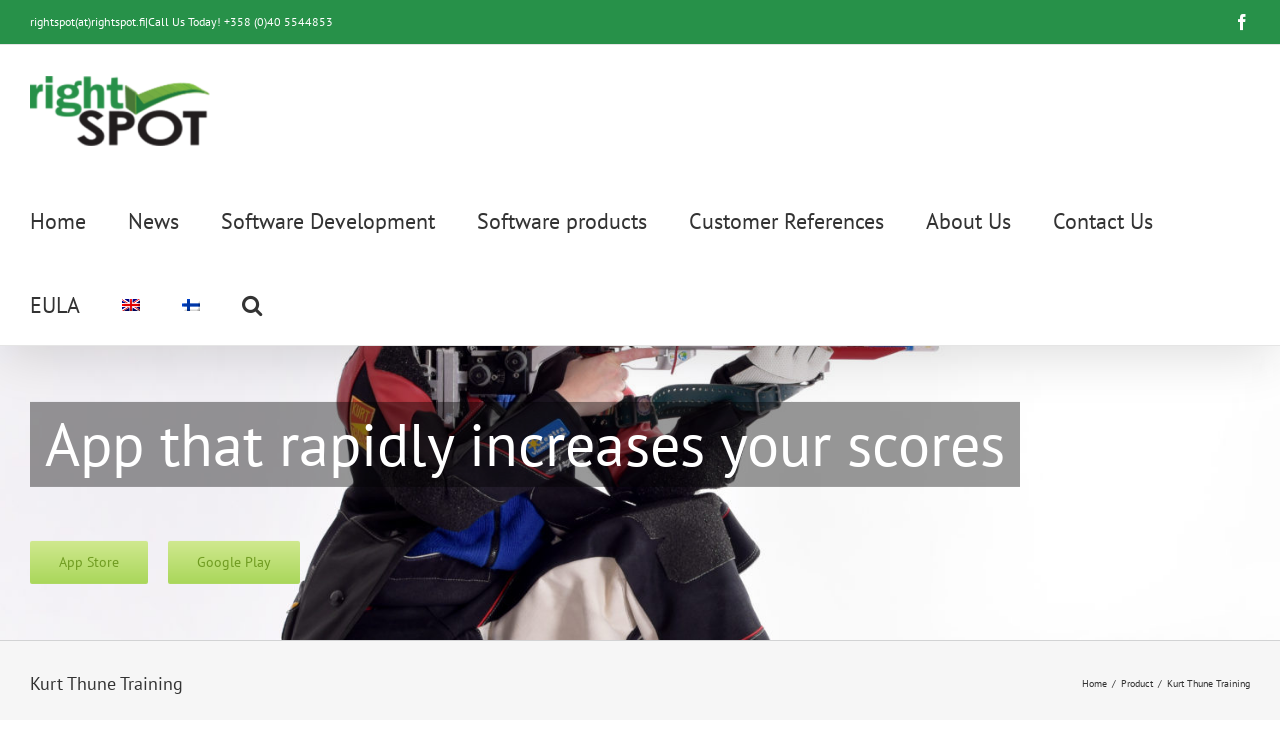

--- FILE ---
content_type: text/html; charset=UTF-8
request_url: https://rightspot.fi/kurt-thune-training/
body_size: 16851
content:
<!DOCTYPE html>
<html class="avada-html-layout-wide avada-html-header-position-top avada-has-site-width-percent avada-is-100-percent-template avada-has-site-width-100-percent awb-scroll" lang="en-US" prefix="og: http://ogp.me/ns# fb: http://ogp.me/ns/fb#">
<head>
	<meta http-equiv="X-UA-Compatible" content="IE=edge" />
	<meta http-equiv="Content-Type" content="text/html; charset=utf-8"/>
	<meta name="viewport" content="width=device-width, initial-scale=1" />
	<title>Kurt Thune Training &#8211; RightSpot Ltd</title>
<meta name='robots' content='max-image-preview:large' />
	<style>img:is([sizes="auto" i], [sizes^="auto," i]) { contain-intrinsic-size: 3000px 1500px }</style>
	<link rel="alternate" hreflang="en-us" href="https://rightspot.fi/kurt-thune-training/" />
<link rel="alternate" hreflang="fi" href="https://rightspot.fi/kurt-thune-training/?lang=fi" />
<link rel="alternate" hreflang="x-default" href="https://rightspot.fi/kurt-thune-training/" />
<link rel="alternate" type="application/rss+xml" title="RightSpot Ltd &raquo; Feed" href="https://rightspot.fi/feed/" />
<link rel="alternate" type="application/rss+xml" title="RightSpot Ltd &raquo; Comments Feed" href="https://rightspot.fi/comments/feed/" />
		
		
		
				<link rel="alternate" type="application/rss+xml" title="RightSpot Ltd &raquo; Kurt Thune Training Comments Feed" href="https://rightspot.fi/kurt-thune-training/feed/" />
					<meta name="description" content="About Kurt Thune Training   
We met with Kurt Thune back in 2013 and realized that we share same passion towards sport shooting but also common challenge - not enough time to spent at shooting range in order to keep up with top scores. This was the starting"/>
				
		<meta property="og:locale" content="en_US"/>
		<meta property="og:type" content="article"/>
		<meta property="og:site_name" content="RightSpot Ltd"/>
		<meta property="og:title" content="  Kurt Thune Training"/>
				<meta property="og:description" content="About Kurt Thune Training   
We met with Kurt Thune back in 2013 and realized that we share same passion towards sport shooting but also common challenge - not enough time to spent at shooting range in order to keep up with top scores. This was the starting"/>
				<meta property="og:url" content="https://rightspot.fi/kurt-thune-training/"/>
										<meta property="article:published_time" content="2017-04-10T13:29:02+03:00"/>
							<meta property="article:modified_time" content="2017-04-12T15:27:35+03:00"/>
								<meta name="author" content="RightSpot_Admin"/>
								<meta property="og:image" content="https://rightspot.fi/wp-content/uploads/2017/03/rightspot_logo-e1423440880466-1.png"/>
		<meta property="og:image:width" content="180"/>
		<meta property="og:image:height" content="70"/>
		<meta property="og:image:type" content=""/>
				<script type="text/javascript">
/* <![CDATA[ */
window._wpemojiSettings = {"baseUrl":"https:\/\/s.w.org\/images\/core\/emoji\/15.0.3\/72x72\/","ext":".png","svgUrl":"https:\/\/s.w.org\/images\/core\/emoji\/15.0.3\/svg\/","svgExt":".svg","source":{"concatemoji":"https:\/\/rightspot.fi\/wp-includes\/js\/wp-emoji-release.min.js?ver=6.7.4"}};
/*! This file is auto-generated */
!function(i,n){var o,s,e;function c(e){try{var t={supportTests:e,timestamp:(new Date).valueOf()};sessionStorage.setItem(o,JSON.stringify(t))}catch(e){}}function p(e,t,n){e.clearRect(0,0,e.canvas.width,e.canvas.height),e.fillText(t,0,0);var t=new Uint32Array(e.getImageData(0,0,e.canvas.width,e.canvas.height).data),r=(e.clearRect(0,0,e.canvas.width,e.canvas.height),e.fillText(n,0,0),new Uint32Array(e.getImageData(0,0,e.canvas.width,e.canvas.height).data));return t.every(function(e,t){return e===r[t]})}function u(e,t,n){switch(t){case"flag":return n(e,"\ud83c\udff3\ufe0f\u200d\u26a7\ufe0f","\ud83c\udff3\ufe0f\u200b\u26a7\ufe0f")?!1:!n(e,"\ud83c\uddfa\ud83c\uddf3","\ud83c\uddfa\u200b\ud83c\uddf3")&&!n(e,"\ud83c\udff4\udb40\udc67\udb40\udc62\udb40\udc65\udb40\udc6e\udb40\udc67\udb40\udc7f","\ud83c\udff4\u200b\udb40\udc67\u200b\udb40\udc62\u200b\udb40\udc65\u200b\udb40\udc6e\u200b\udb40\udc67\u200b\udb40\udc7f");case"emoji":return!n(e,"\ud83d\udc26\u200d\u2b1b","\ud83d\udc26\u200b\u2b1b")}return!1}function f(e,t,n){var r="undefined"!=typeof WorkerGlobalScope&&self instanceof WorkerGlobalScope?new OffscreenCanvas(300,150):i.createElement("canvas"),a=r.getContext("2d",{willReadFrequently:!0}),o=(a.textBaseline="top",a.font="600 32px Arial",{});return e.forEach(function(e){o[e]=t(a,e,n)}),o}function t(e){var t=i.createElement("script");t.src=e,t.defer=!0,i.head.appendChild(t)}"undefined"!=typeof Promise&&(o="wpEmojiSettingsSupports",s=["flag","emoji"],n.supports={everything:!0,everythingExceptFlag:!0},e=new Promise(function(e){i.addEventListener("DOMContentLoaded",e,{once:!0})}),new Promise(function(t){var n=function(){try{var e=JSON.parse(sessionStorage.getItem(o));if("object"==typeof e&&"number"==typeof e.timestamp&&(new Date).valueOf()<e.timestamp+604800&&"object"==typeof e.supportTests)return e.supportTests}catch(e){}return null}();if(!n){if("undefined"!=typeof Worker&&"undefined"!=typeof OffscreenCanvas&&"undefined"!=typeof URL&&URL.createObjectURL&&"undefined"!=typeof Blob)try{var e="postMessage("+f.toString()+"("+[JSON.stringify(s),u.toString(),p.toString()].join(",")+"));",r=new Blob([e],{type:"text/javascript"}),a=new Worker(URL.createObjectURL(r),{name:"wpTestEmojiSupports"});return void(a.onmessage=function(e){c(n=e.data),a.terminate(),t(n)})}catch(e){}c(n=f(s,u,p))}t(n)}).then(function(e){for(var t in e)n.supports[t]=e[t],n.supports.everything=n.supports.everything&&n.supports[t],"flag"!==t&&(n.supports.everythingExceptFlag=n.supports.everythingExceptFlag&&n.supports[t]);n.supports.everythingExceptFlag=n.supports.everythingExceptFlag&&!n.supports.flag,n.DOMReady=!1,n.readyCallback=function(){n.DOMReady=!0}}).then(function(){return e}).then(function(){var e;n.supports.everything||(n.readyCallback(),(e=n.source||{}).concatemoji?t(e.concatemoji):e.wpemoji&&e.twemoji&&(t(e.twemoji),t(e.wpemoji)))}))}((window,document),window._wpemojiSettings);
/* ]]> */
</script>
<style id='wp-emoji-styles-inline-css' type='text/css'>

	img.wp-smiley, img.emoji {
		display: inline !important;
		border: none !important;
		box-shadow: none !important;
		height: 1em !important;
		width: 1em !important;
		margin: 0 0.07em !important;
		vertical-align: -0.1em !important;
		background: none !important;
		padding: 0 !important;
	}
</style>
<link rel='stylesheet' id='wpml-blocks-css' href='https://rightspot.fi/wp-content/plugins/sitepress-multilingual-cms/dist/css/blocks/styles.css?ver=4.6.15' type='text/css' media='all' />
<link rel='stylesheet' id='wpml-legacy-dropdown-0-css' href='https://rightspot.fi/wp-content/plugins/sitepress-multilingual-cms/templates/language-switchers/legacy-dropdown/style.min.css?ver=1' type='text/css' media='all' />
<style id='wpml-legacy-dropdown-0-inline-css' type='text/css'>
.wpml-ls-statics-shortcode_actions, .wpml-ls-statics-shortcode_actions .wpml-ls-sub-menu, .wpml-ls-statics-shortcode_actions a {border-color:#cdcdcd;}.wpml-ls-statics-shortcode_actions a, .wpml-ls-statics-shortcode_actions .wpml-ls-sub-menu a, .wpml-ls-statics-shortcode_actions .wpml-ls-sub-menu a:link, .wpml-ls-statics-shortcode_actions li:not(.wpml-ls-current-language) .wpml-ls-link, .wpml-ls-statics-shortcode_actions li:not(.wpml-ls-current-language) .wpml-ls-link:link {color:#444444;background-color:#ffffff;}.wpml-ls-statics-shortcode_actions a, .wpml-ls-statics-shortcode_actions .wpml-ls-sub-menu a:hover,.wpml-ls-statics-shortcode_actions .wpml-ls-sub-menu a:focus, .wpml-ls-statics-shortcode_actions .wpml-ls-sub-menu a:link:hover, .wpml-ls-statics-shortcode_actions .wpml-ls-sub-menu a:link:focus {color:#000000;background-color:#eeeeee;}.wpml-ls-statics-shortcode_actions .wpml-ls-current-language > a {color:#444444;background-color:#ffffff;}.wpml-ls-statics-shortcode_actions .wpml-ls-current-language:hover>a, .wpml-ls-statics-shortcode_actions .wpml-ls-current-language>a:focus {color:#000000;background-color:#eeeeee;}
</style>
<link rel='stylesheet' id='wpml-menu-item-0-css' href='https://rightspot.fi/wp-content/plugins/sitepress-multilingual-cms/templates/language-switchers/menu-item/style.min.css?ver=1' type='text/css' media='all' />
<link rel='stylesheet' id='fusion-dynamic-css-css' href='https://rightspot.fi/wp-content/uploads/fusion-styles/046a36cea3b91ceecf064d654f408bd6.min.css?ver=3.11.13' type='text/css' media='all' />
<script type="text/javascript" src="https://rightspot.fi/wp-content/plugins/sitepress-multilingual-cms/templates/language-switchers/legacy-dropdown/script.min.js?ver=1" id="wpml-legacy-dropdown-0-js"></script>
<script type="text/javascript" src="https://rightspot.fi/wp-includes/js/jquery/jquery.min.js?ver=3.7.1" id="jquery-core-js"></script>
<script type="text/javascript" src="https://rightspot.fi/wp-includes/js/jquery/jquery-migrate.min.js?ver=3.4.1" id="jquery-migrate-js"></script>
<link rel="https://api.w.org/" href="https://rightspot.fi/wp-json/" /><link rel="alternate" title="JSON" type="application/json" href="https://rightspot.fi/wp-json/wp/v2/posts/1395" /><link rel="EditURI" type="application/rsd+xml" title="RSD" href="https://rightspot.fi/xmlrpc.php?rsd" />
<meta name="generator" content="WordPress 6.7.4" />
<link rel="canonical" href="https://rightspot.fi/kurt-thune-training/" />
<link rel='shortlink' href='https://rightspot.fi/?p=1395' />
<link rel="alternate" title="oEmbed (JSON)" type="application/json+oembed" href="https://rightspot.fi/wp-json/oembed/1.0/embed?url=https%3A%2F%2Frightspot.fi%2Fkurt-thune-training%2F" />
<link rel="alternate" title="oEmbed (XML)" type="text/xml+oembed" href="https://rightspot.fi/wp-json/oembed/1.0/embed?url=https%3A%2F%2Frightspot.fi%2Fkurt-thune-training%2F&#038;format=xml" />
<meta name="generator" content="WPML ver:4.6.15 stt:1,18;" />
<style type="text/css" id="css-fb-visibility">@media screen and (max-width: 640px){.fusion-no-small-visibility{display:none !important;}body .sm-text-align-center{text-align:center !important;}body .sm-text-align-left{text-align:left !important;}body .sm-text-align-right{text-align:right !important;}body .sm-flex-align-center{justify-content:center !important;}body .sm-flex-align-flex-start{justify-content:flex-start !important;}body .sm-flex-align-flex-end{justify-content:flex-end !important;}body .sm-mx-auto{margin-left:auto !important;margin-right:auto !important;}body .sm-ml-auto{margin-left:auto !important;}body .sm-mr-auto{margin-right:auto !important;}body .fusion-absolute-position-small{position:absolute;top:auto;width:100%;}.awb-sticky.awb-sticky-small{ position: sticky; top: var(--awb-sticky-offset,0); }}@media screen and (min-width: 641px) and (max-width: 1024px){.fusion-no-medium-visibility{display:none !important;}body .md-text-align-center{text-align:center !important;}body .md-text-align-left{text-align:left !important;}body .md-text-align-right{text-align:right !important;}body .md-flex-align-center{justify-content:center !important;}body .md-flex-align-flex-start{justify-content:flex-start !important;}body .md-flex-align-flex-end{justify-content:flex-end !important;}body .md-mx-auto{margin-left:auto !important;margin-right:auto !important;}body .md-ml-auto{margin-left:auto !important;}body .md-mr-auto{margin-right:auto !important;}body .fusion-absolute-position-medium{position:absolute;top:auto;width:100%;}.awb-sticky.awb-sticky-medium{ position: sticky; top: var(--awb-sticky-offset,0); }}@media screen and (min-width: 1025px){.fusion-no-large-visibility{display:none !important;}body .lg-text-align-center{text-align:center !important;}body .lg-text-align-left{text-align:left !important;}body .lg-text-align-right{text-align:right !important;}body .lg-flex-align-center{justify-content:center !important;}body .lg-flex-align-flex-start{justify-content:flex-start !important;}body .lg-flex-align-flex-end{justify-content:flex-end !important;}body .lg-mx-auto{margin-left:auto !important;margin-right:auto !important;}body .lg-ml-auto{margin-left:auto !important;}body .lg-mr-auto{margin-right:auto !important;}body .fusion-absolute-position-large{position:absolute;top:auto;width:100%;}.awb-sticky.awb-sticky-large{ position: sticky; top: var(--awb-sticky-offset,0); }}</style><link rel="icon" href="https://rightspot.fi/wp-content/uploads/2021/06/cropped-RightSpotFB-32x32.png" sizes="32x32" />
<link rel="icon" href="https://rightspot.fi/wp-content/uploads/2021/06/cropped-RightSpotFB-192x192.png" sizes="192x192" />
<link rel="apple-touch-icon" href="https://rightspot.fi/wp-content/uploads/2021/06/cropped-RightSpotFB-180x180.png" />
<meta name="msapplication-TileImage" content="https://rightspot.fi/wp-content/uploads/2021/06/cropped-RightSpotFB-270x270.png" />
		<script type="text/javascript">
			var doc = document.documentElement;
			doc.setAttribute( 'data-useragent', navigator.userAgent );
		</script>
		
	</head>

<body class="post-template-default single single-post postid-1395 single-format-standard fusion-image-hovers fusion-pagination-sizing fusion-button_type-flat fusion-button_span-no fusion-button_gradient-linear avada-image-rollover-circle-no avada-image-rollover-yes avada-image-rollover-direction-left fusion-has-button-gradient fusion-body ltr fusion-sticky-header no-tablet-sticky-header no-mobile-sticky-header no-mobile-slidingbar avada-has-rev-slider-styles fusion-disable-outline fusion-sub-menu-fade mobile-logo-pos-left layout-wide-mode avada-has-boxed-modal-shadow-none layout-scroll-offset-full avada-has-zero-margin-offset-top fusion-top-header menu-text-align-center mobile-menu-design-classic fusion-show-pagination-text fusion-header-layout-v3 avada-responsive avada-footer-fx-none avada-menu-highlight-style-bar fusion-search-form-clean fusion-main-menu-search-overlay fusion-avatar-circle avada-sticky-shrinkage avada-dropdown-styles avada-blog-layout-large avada-blog-archive-layout-large avada-header-shadow-yes avada-menu-icon-position-left avada-has-megamenu-shadow avada-has-mainmenu-dropdown-divider avada-has-header-100-width avada-has-main-nav-search-icon avada-has-100-footer avada-has-breadcrumb-mobile-hidden avada-has-titlebar- avada-has-pagination-padding avada-flyout-menu-direction-fade avada-ec-views-v1" data-awb-post-id="1395">
		<a class="skip-link screen-reader-text" href="#content">Skip to content</a>

	<div id="boxed-wrapper">
		
		<div id="wrapper" class="fusion-wrapper">
			<div id="home" style="position:relative;top:-1px;"></div>
							
					
			<header class="fusion-header-wrapper fusion-header-shadow">
				<div class="fusion-header-v3 fusion-logo-alignment fusion-logo-left fusion-sticky-menu- fusion-sticky-logo- fusion-mobile-logo-  fusion-mobile-menu-design-classic">
					
<div class="fusion-secondary-header">
	<div class="fusion-row">
					<div class="fusion-alignleft">
				<div class="fusion-contact-info"><span class="fusion-contact-info-phone-number">rightspot(at)rightspot.fi<span class="sep">|</span>Call Us Today! +358 (0)40 5544853</span></div>			</div>
							<div class="fusion-alignright">
				<div class="fusion-social-links-header"><div class="fusion-social-networks"><div class="fusion-social-networks-wrapper"><a  class="fusion-social-network-icon fusion-tooltip fusion-facebook awb-icon-facebook" style data-placement="bottom" data-title="Facebook" data-toggle="tooltip" title="Facebook" href="https://www.facebook.com/RightSpotLtd" target="_blank" rel="noreferrer"><span class="screen-reader-text">Facebook</span></a></div></div></div>			</div>
			</div>
</div>
<div class="fusion-header-sticky-height"></div>
<div class="fusion-header">
	<div class="fusion-row">
					<div class="fusion-logo" data-margin-top="31px" data-margin-bottom="31px" data-margin-left="0px" data-margin-right="0px">
			<a class="fusion-logo-link"  href="https://rightspot.fi/" >

						<!-- standard logo -->
			<img src="https://rightspot.fi/wp-content/uploads/2017/03/rightspot_logo-e1423440880466-1.png" srcset="https://rightspot.fi/wp-content/uploads/2017/03/rightspot_logo-e1423440880466-1.png 1x" width="180" height="70" alt="RightSpot Ltd Logo" data-retina_logo_url="" class="fusion-standard-logo" />

			
					</a>
		</div>		<nav class="fusion-main-menu" aria-label="Main Menu"><div class="fusion-overlay-search">		<form role="search" class="searchform fusion-search-form  fusion-search-form-clean" method="get" action="https://rightspot.fi/">
			<div class="fusion-search-form-content">

				
				<div class="fusion-search-field search-field">
					<label><span class="screen-reader-text">Search for:</span>
													<input type="search" value="" name="s" class="s" placeholder="Search..." required aria-required="true" aria-label="Search..."/>
											</label>
				</div>
				<div class="fusion-search-button search-button">
					<input type="submit" class="fusion-search-submit searchsubmit" aria-label="Search" value="&#xf002;" />
									</div>

				
			</div>


			
		<input type='hidden' name='lang' value='en' /></form>
		<div class="fusion-search-spacer"></div><a href="#" role="button" aria-label="Close Search" class="fusion-close-search"></a></div><ul id="menu-menu" class="fusion-menu"><li  id="menu-item-200"  class="menu-item menu-item-type-post_type menu-item-object-page menu-item-home menu-item-200"  data-item-id="200"><a  href="https://rightspot.fi/" class="fusion-bar-highlight"><span class="menu-text">Home</span></a></li><li  id="menu-item-8"  class="menu-item menu-item-type-post_type menu-item-object-page menu-item-8"  data-item-id="8"><a  href="https://rightspot.fi/news/" class="fusion-bar-highlight"><span class="menu-text">News</span></a></li><li  id="menu-item-1032"  class="menu-item menu-item-type-post_type menu-item-object-page menu-item-1032"  data-item-id="1032"><a  href="https://rightspot.fi/customer-projects/" class="fusion-bar-highlight"><span class="menu-text">Software Development</span></a></li><li  id="menu-item-15"  class="menu-item menu-item-type-post_type menu-item-object-page menu-item-15"  data-item-id="15"><a  href="https://rightspot.fi/products/" class="fusion-bar-highlight"><span class="menu-text">Software products</span></a></li><li  id="menu-item-868"  class="menu-item menu-item-type-post_type menu-item-object-page menu-item-868"  data-item-id="868"><a  href="https://rightspot.fi/customer-references/" class="fusion-bar-highlight"><span class="menu-text">Customer References</span></a></li><li  id="menu-item-18"  class="menu-item menu-item-type-post_type menu-item-object-page menu-item-18"  data-item-id="18"><a  href="https://rightspot.fi/about-us/" class="fusion-bar-highlight"><span class="menu-text">About Us</span></a></li><li  id="menu-item-68"  class="menu-item menu-item-type-post_type menu-item-object-page menu-item-68"  data-item-id="68"><a  href="https://rightspot.fi/contact/" class="fusion-bar-highlight"><span class="menu-text">Contact Us</span></a></li><li  id="menu-item-2800"  class="menu-item menu-item-type-post_type menu-item-object-page menu-item-2800"  data-item-id="2800"><a  href="https://rightspot.fi/eula/" class="fusion-bar-highlight"><span class="menu-text">EULA</span></a></li><li  id="menu-item-wpml-ls-2-en"  class="menu-item-language menu-item-language-current menu-item wpml-ls-slot-2 wpml-ls-item wpml-ls-item-en wpml-ls-current-language wpml-ls-menu-item wpml-ls-first-item menu-item-type-wpml_ls_menu_item menu-item-object-wpml_ls_menu_item menu-item-wpml-ls-2-en"  data-classes="menu-item-language" data-item-id="wpml-ls-2-en"><a  href="https://rightspot.fi/kurt-thune-training/" class="fusion-bar-highlight wpml-ls-link"><span class="menu-text"><img
            class="wpml-ls-flag"
            src="https://rightspot.fi/wp-content/plugins/sitepress-multilingual-cms/res/flags/en.png"
            alt="English"
            
            
    /></span></a></li><li  id="menu-item-wpml-ls-2-fi"  class="menu-item-language menu-item wpml-ls-slot-2 wpml-ls-item wpml-ls-item-fi wpml-ls-menu-item wpml-ls-last-item menu-item-type-wpml_ls_menu_item menu-item-object-wpml_ls_menu_item menu-item-wpml-ls-2-fi"  data-classes="menu-item-language" data-item-id="wpml-ls-2-fi"><a  href="https://rightspot.fi/kurt-thune-training/?lang=fi" class="fusion-bar-highlight wpml-ls-link"><span class="menu-text"><img
            class="wpml-ls-flag"
            src="https://rightspot.fi/wp-content/plugins/sitepress-multilingual-cms/res/flags/fi.png"
            alt="Finnish"
            
            
    /></span></a></li><li class="fusion-custom-menu-item fusion-main-menu-search fusion-search-overlay"><a class="fusion-main-menu-icon fusion-bar-highlight" href="#" aria-label="Search" data-title="Search" title="Search" role="button" aria-expanded="false"></a></li></ul></nav>
<nav class="fusion-mobile-nav-holder fusion-mobile-menu-text-align-left" aria-label="Main Menu Mobile"></nav>

					</div>
</div>
				</div>
				<div class="fusion-clearfix"></div>
			</header>
								
							<div id="sliders-container" class="fusion-slider-visibility">
			<div id="fusion-slider-12" data-id="12" class="fusion-slider-container fusion-slider-1395 full-width-slider-container" style="height:650px;max-width:100%;">
	<style type="text/css">
		#fusion-slider-12 .flex-direction-nav a {width:63px;height:63px;line-height:63px;font-size:25px;}	</style>
	<div class="fusion-slider-loading">Loading...</div>
		<div class="tfs-slider flexslider main-flex full-width-slider" style="max-width:100%;--typography_sensitivity:1;" data-slider_width="100%" data-slider_height="650px" data-full_screen="0" data-parallax="1" data-nav_arrows="1" data-nav_box_width="63px" data-nav_box_height="63px" data-nav_arrow_size="25px" data-pagination_circles="0" data-autoplay="1" data-loop="1" data-animation="fade" data-slideshow_speed="7000" data-animation_speed="600" data-typo_sensitivity="1" data-typo_factor="1.5" data-orderby="date" data-order="DESC" data-slider_indicator="" data-slider_indicator_color="#ffffff" >
		<ul class="slides" style="max-width:100%;">
															<li class="slide-id-1401" data-mute="yes" data-loop="yes" data-autoplay="yes">
					<div class="slide-content-container slide-content-left" style="display: none;">
						<div class="slide-content" style="">
															<div class="heading with-bg">
									<div class="fusion-title-sc-wrapper" style="background-color: rgba(0,0,0,0.4);">
										<div class="fusion-title title fusion-title-1 fusion-sep-none fusion-title-text fusion-title-size-two" style="--awb-margin-bottom:0px;--awb-font-size:60px;"><h2 class="fusion-title-heading title-heading-left" style="margin:0;font-size:1em;line-height:80px;">App that rapidly increases your scores</h2></div>									</div>
								</div>
																													<div class="buttons" >
																			<div class="tfs-button-1"><div class="fusion-button-wrapper"><a class="fusion-button button-flat fusion-button-default-size button-default fusion-button-default button-1 fusion-button-default-span fusion-button-default-type" target="_self" href="https://itunes.apple.com/us/app/kurt-thune-training/id860491540?mt=8"><span class="fusion-button-text">App Store</span></a></div></div>
																												<div class="tfs-button-2"><div class="fusion-button-wrapper"><a class="fusion-button button-flat fusion-button-default-size button-default fusion-button-default button-2 fusion-button-default-span fusion-button-default-type" target="_self" href="https://play.google.com/store/apps/details?id=com.RightSpot.RightSpotTrainer"><span class="fusion-button-text">Google Play</span></a></div></div>
																	</div>
													</div>
					</div>
																									<div class="background background-image" style="background-image: url(https://rightspot.fi/wp-content/uploads/2017/04/Copyright_Foto_Aigner_Tann-e1491989779779.jpg);max-width:100%;height:650px;filter: progid:DXImageTransform.Microsoft.AlphaImageLoader(src='https://rightspot.fi/wp-content/uploads/2017/04/Copyright_Foto_Aigner_Tann-e1491989779779.jpg', sizingMethod='scale');" data-imgwidth="1738">
																							</div>
				</li>
															<li class="slide-id-1403" data-mute="yes" data-loop="yes" data-autoplay="yes">
					<div class="slide-content-container slide-content-center" style="display: none;">
						<div class="slide-content" style="">
															<div class="heading with-bg">
									<div class="fusion-title-sc-wrapper" style="background-color: rgba(0,0,0,0.4);">
										<div class="fusion-title title fusion-title-2 fusion-sep-none fusion-title-center fusion-title-text fusion-title-size-two" style="--awb-margin-bottom:0px;--awb-font-size:60px;"><h2 class="fusion-title-heading title-heading-center" style="margin:0;font-size:1em;line-height:80px;">Train anywhere anytime</h2></div>									</div>
								</div>
																													<div class="buttons" >
																			<div class="tfs-button-1"><div class="fusion-button-wrapper"><a class="fusion-button button-flat fusion-button-default-size button-default fusion-button-default button-3 fusion-button-default-span fusion-button-default-type" target="_self" href="https://itunes.apple.com/us/app/kurt-thune-training/id860491540?mt=8"><span class="fusion-button-text">App Store</span></a></div></div>
																												<div class="tfs-button-2"><div class="fusion-button-wrapper"><a class="fusion-button button-flat fusion-button-default-size button-default fusion-button-default button-4 fusion-button-default-span fusion-button-default-type" target="_self" href="https://play.google.com/store/apps/details?id=com.RightSpot.RightSpotTrainer"><span class="fusion-button-text">Google Play</span></a></div></div>
																	</div>
													</div>
					</div>
																									<div class="background background-image" style="background-image: url(https://rightspot.fi/wp-content/uploads/2015/02/oilseed-rape-2135026_1920.jpg);max-width:100%;height:650px;filter: progid:DXImageTransform.Microsoft.AlphaImageLoader(src='https://rightspot.fi/wp-content/uploads/2015/02/oilseed-rape-2135026_1920.jpg', sizingMethod='scale');" data-imgwidth="1920">
																							</div>
				</li>
					</ul>
	</div>
</div>
		</div>
				
					
							
			<section class="avada-page-titlebar-wrapper" aria-label="Page Title Bar">
	<div class="fusion-page-title-bar fusion-page-title-bar-none fusion-page-title-bar-left">
		<div class="fusion-page-title-row">
			<div class="fusion-page-title-wrapper">
				<div class="fusion-page-title-captions">

																							<h1 class="entry-title">Kurt Thune Training</h1>

											
					
				</div>

															<div class="fusion-page-title-secondary">
							<nav class="fusion-breadcrumbs" aria-label="Breadcrumb"><ol class="awb-breadcrumb-list"><li class="fusion-breadcrumb-item awb-breadcrumb-sep" ><a href="https://rightspot.fi" class="fusion-breadcrumb-link"><span >Home</span></a></li><li class="fusion-breadcrumb-item awb-breadcrumb-sep" ><a href="https://rightspot.fi/category/product/" class="fusion-breadcrumb-link"><span >Product</span></a></li><li class="fusion-breadcrumb-item"  aria-current="page"><span  class="breadcrumb-leaf">Kurt Thune Training</span></li></ol></nav>						</div>
									
			</div>
		</div>
	</div>
</section>

						<main id="main" class="clearfix width-100 full-bg">
				<div class="fusion-row" style="max-width:100%;">

<section id="content" style="width: 100%;">
	
					<article id="post-1395" class="post post-1395 type-post status-publish format-standard hentry category-product">
						
									
															<h2 class="entry-title fusion-post-title">Kurt Thune Training</h2>										<div class="post-content">
				<div id="intro" class="fusion-container-anchor"><div class="fusion-fullwidth fullwidth-box fusion-builder-row-1 nonhundred-percent-fullwidth non-hundred-percent-height-scrolling" style="--awb-background-position:left top;--awb-background-repeat:repeat;--awb-border-radius-top-left:0px;--awb-border-radius-top-right:0px;--awb-border-radius-bottom-right:0px;--awb-border-radius-bottom-left:0px;--awb-padding-top:75px;--awb-padding-bottom:0px;--awb-background-color:#1f2326;--awb-border-sizes-top:0px;--awb-border-sizes-bottom:0px;--awb-flex-wrap:wrap;" ><div class="fusion-builder-row fusion-row"><div class="fusion-layout-column fusion_builder_column fusion-builder-column-0 fusion_builder_column_1_1 1_1 fusion-one-full fusion-column-first fusion-column-last fusion-column-no-min-height" style="--awb-bg-size:cover;--awb-margin-bottom:0px;"><div class="fusion-column-wrapper fusion-flex-column-wrapper-legacy"><div class="fusion-text fusion-text-1"><h2 style="text-align: center;"><span style="color: #ffffff;">About Kurt Thune Training</span></h2>
</div><div class="fusion-sep-clear"></div><div class="fusion-separator" style="margin-left: auto;margin-right: auto;margin-top:10px;margin-bottom:45px;width:100%;max-width:150px;"><div class="fusion-separator-border sep-single sep-solid" style="--awb-height:20px;--awb-amount:20px;--awb-sep-color:rgba(255,255,255,.7);border-color:rgba(255,255,255,.7);border-top-width:1px;"></div></div><div class="fusion-sep-clear"></div><div class="fusion-clearfix"></div></div></div><div class="fusion-layout-column fusion_builder_column fusion-builder-column-1 fusion_builder_column_1_3 1_3 fusion-one-third fusion-column-first" style="--awb-bg-size:cover;width:30.6666%; margin-right: 4%;"><div class="fusion-column-wrapper fusion-flex-column-wrapper-legacy"><div class="fusion-text fusion-text-2"><h2><span style="color: #ffffff;">We met with Kurt Thune back in 2013 and realized that we share same passion towards sport shooting but also common challenge &#8211; not enough time to spent at shooting range in order to keep up with top scores. This was the starting point to kick-off development of new training solution. We had the technology and Kurt Thune the top gears and knowledge about sport shooting&#8230;..</span></h2>
</div><div class="fusion-clearfix"></div></div></div><div class="fusion-layout-column fusion_builder_column fusion-builder-column-2 fusion_builder_column_1_3 1_3 fusion-one-third" style="--awb-bg-size:cover;width:30.6666%; margin-right: 4%;"><div class="fusion-column-wrapper fusion-flex-column-wrapper-legacy"><div class="fusion-text fusion-text-3"><h2><span style="color: #ffffff;">One of the most important thing in sports shooting is to keep your concentration and focus only in the process and aiming point. Kurt Thune Training will improve your concentration especially when you are under pressure situation (competition).  You will learn to automate your shooting action from perfect sight view to on time triggering. Then you&#8217;ll just enjoy the good feeling about clean and perfect 10.9 shot.</span></h2>
</div><div class="fusion-clearfix"></div></div></div><div class="fusion-layout-column fusion_builder_column fusion-builder-column-3 fusion_builder_column_1_3 1_3 fusion-one-third fusion-column-last" style="--awb-bg-size:cover;width:30.6666%;"><div class="fusion-column-wrapper fusion-flex-column-wrapper-legacy"><div class="fusion-text fusion-text-4"><h2><span style="color: #ffffff;">With the help of Kurt Thune Training application you can dive into competition situation while not at shooting range. Top shooters are shooting dozens of thousand shots per year. In addition almost half of the time is spend on mental training. With Kurt Thune Training you can increase the number of shots significantly combined with meaningful mental exercises.</span></h2>
<h2><span style="color: #ffffff;">Kurt Thune Training development is based on over 40 year experience of sports shooting.</span></h2>
</div><div class="fusion-clearfix"></div></div></div><div class="fusion-layout-column fusion_builder_column fusion-builder-column-4 fusion_builder_column_1_1 1_1 fusion-one-full fusion-column-first fusion-column-last fusion-column-no-min-height" style="--awb-bg-size:cover;--awb-margin-bottom:0px;"><div class="fusion-column-wrapper fusion-flex-column-wrapper-legacy"><div class="fusion-sep-clear"></div><div class="fusion-separator" style="margin-left: auto;margin-right: auto;margin-top:30px;margin-bottom:30px;width:100%;max-width:150px;"></div><div class="fusion-sep-clear"></div><div class="fusion-clearfix"></div></div></div><div class="fusion-layout-column fusion_builder_column fusion-builder-column-5 fusion_builder_column_1_1 1_1 fusion-one-full fusion-column-first fusion-column-last fusion-column-no-min-height" style="--awb-bg-size:cover;--awb-margin-bottom:0px;"><div class="fusion-column-wrapper fusion-flex-column-wrapper-legacy"><div class="fusion-image-element fusion-image-align-center in-legacy-container" style="text-align:center;--awb-caption-title-font-family:var(--h2_typography-font-family);--awb-caption-title-font-weight:var(--h2_typography-font-weight);--awb-caption-title-font-style:var(--h2_typography-font-style);--awb-caption-title-size:var(--h2_typography-font-size);--awb-caption-title-transform:var(--h2_typography-text-transform);--awb-caption-title-line-height:var(--h2_typography-line-height);--awb-caption-title-letter-spacing:var(--h2_typography-letter-spacing);"><div class="imageframe-align-center"><span class=" fusion-imageframe imageframe-none imageframe-1 hover-type-none"><img fetchpriority="high" decoding="async" width="1024" height="575" title="air-pistol-479428_1920" src="http://rightspot.fi/wp-content/uploads/2017/04/air-pistol-479428_1920-1024x575.jpg" alt class="img-responsive wp-image-1297" srcset="https://rightspot.fi/wp-content/uploads/2017/04/air-pistol-479428_1920-200x112.jpg 200w, https://rightspot.fi/wp-content/uploads/2017/04/air-pistol-479428_1920-400x225.jpg 400w, https://rightspot.fi/wp-content/uploads/2017/04/air-pistol-479428_1920-600x337.jpg 600w, https://rightspot.fi/wp-content/uploads/2017/04/air-pistol-479428_1920-800x449.jpg 800w, https://rightspot.fi/wp-content/uploads/2017/04/air-pistol-479428_1920-1200x674.jpg 1200w, https://rightspot.fi/wp-content/uploads/2017/04/air-pistol-479428_1920.jpg 1920w" sizes="(max-width: 800px) 100vw, 1024px" /></span></div></div><div class="fusion-clearfix"></div></div></div></div></div></div><div id="features" class="fusion-container-anchor"><div class="fusion-fullwidth fullwidth-box fusion-builder-row-2 nonhundred-percent-fullwidth non-hundred-percent-height-scrolling" style="--awb-background-position:left top;--awb-background-repeat:repeat;--awb-border-color:rgba(255,255,255,.05);--awb-border-radius-top-left:0px;--awb-border-radius-top-right:0px;--awb-border-radius-bottom-right:0px;--awb-border-radius-bottom-left:0px;--awb-padding-top:75px;--awb-padding-bottom:85px;--awb-background-color:#282d31;--awb-border-sizes-top:0px;--awb-border-sizes-bottom:0px;--awb-flex-wrap:wrap;" ><div class="fusion-builder-row fusion-row"><div class="fusion-layout-column fusion_builder_column fusion-builder-column-6 fusion_builder_column_1_1 1_1 fusion-one-full fusion-column-first fusion-column-last fusion-column-no-min-height" style="--awb-bg-size:cover;--awb-margin-bottom:0px;"><div class="fusion-column-wrapper fusion-flex-column-wrapper-legacy"><div class="fusion-text fusion-text-5"><h1 style="text-align: center;"><span style="color: #ffffff;">Features That Makes it Worth!</span></h1>
</div><div class="fusion-sep-clear"></div><div class="fusion-separator" style="margin-left: auto;margin-right: auto;margin-top:0px;margin-bottom:80px;width:100%;max-width:150px;"><div class="fusion-separator-border sep-single sep-solid" style="--awb-height:20px;--awb-amount:20px;--awb-sep-color:rgba(255,255,255,.7);border-color:rgba(255,255,255,.7);border-top-width:1px;"></div></div><div class="fusion-sep-clear"></div><div class="fusion-clearfix"></div></div></div><div class="fusion-layout-column fusion_builder_column fusion-builder-column-7 fusion_builder_column_1_1 1_1 fusion-one-full fusion-column-first fusion-column-last fusion-column-no-min-height" style="--awb-bg-size:cover;--awb-margin-bottom:0px;"><div class="fusion-column-wrapper fusion-flex-column-wrapper-legacy"><div class="fusion-text fusion-text-6"><h2 style="text-align: center; margin-top: -40px;"><span class="demo-headline-2" style="color: #ffffff;">The Reasons You&#8217;ll Love It</span></h2>
</div><div class="fusion-sep-clear"></div><div class="fusion-separator" style="margin-left: auto;margin-right: auto;margin-top:25px;margin-bottom:25px;width:100%;max-width:100px;"></div><div class="fusion-sep-clear"></div><div class="fusion-clearfix"></div></div></div><div class="fusion-layout-column fusion_builder_column fusion-builder-column-8 fusion_builder_column_1_1 1_1 fusion-one-full fusion-column-first fusion-column-last fusion-column-no-min-height" style="--awb-bg-size:cover;--awb-margin-bottom:0px;"><div class="fusion-column-wrapper fusion-flex-column-wrapper-legacy"><div class="fusion-flip-boxes flip-boxes row fusion-columns-3 flip-effect-classic custom-flip-boxes"><div class="fusion-flip-box-wrapper fusion-column col-lg-4 col-md-4 col-sm-4"><div class="fusion-flip-box flip-right" tabindex="0"><div class="flip-box-inner-wrapper"><div class="flip-box-front" style="--awb-border-size:0px;--awb-border-radius:4px;--awb-background-color-front:#13c7af;"><div class="flip-box-front-inner"><div class="flip-box-grafix flip-box-image"><img decoding="async" src="http://rightspot.fi/wp-content/uploads/2017/04/Diopteri1Ver1.png" width="35" height="35" alt="" /></div><h2 class="flip-box-heading">Multiple Sight options</h2>Diopter, Post Pole, Open sight</div></div><div class="flip-box-back" style="--awb-border-size:0px;--awb-border-radius:4px;--awb-background-color-back:#0ea591;"><div class="flip-box-back-inner"><h3 class="flip-box-heading-back">Multiple Sight options</h3>
<p>Diopter, Post Pole, Open sight</p>
<p>Both Rifle and Pistol are supported</p>
</div></div></div></div></div><div class="fusion-flip-box-wrapper fusion-column col-lg-4 col-md-4 col-sm-4"><div class="fusion-flip-box flip-right" tabindex="0"><div class="flip-box-inner-wrapper"><div class="flip-box-front" style="--awb-border-size:1px;--awb-border-radius:4px;--awb-background-color-front:#f57a62;"><div class="flip-box-front-inner"><div class="flip-box-grafix flip-box-circle"><i aria-hidden="true" class=" fa fa-search-minus"></i></div><h2 class="flip-box-heading">Zoom in/out</h2>Both sight and results view can be zoomed </div></div><div class="flip-box-back" style="--awb-border-size:1px;--awb-border-radius:4px;--awb-background-color-back:#d8604e;"><div class="flip-box-back-inner"><h3 class="flip-box-heading-back">Zoom in/out your sight view</h3>
<p>Both sight and results view can freely be zoomed in/out to meet your preference.</p>
<p>This will help you to simulate your own pistol and/or rifle sight view. This makes the training as realistic as it can be.</p>
</div></div></div></div></div><div class="fusion-flip-box-wrapper fusion-column col-lg-4 col-md-4 col-sm-4"><div class="fusion-flip-box flip-right" tabindex="0"><div class="flip-box-inner-wrapper"><div class="flip-box-front" style="--awb-border-size:1px;--awb-border-radius:4px;--awb-background-color-front:#3b9ac6;"><div class="flip-box-front-inner"><div class="flip-box-grafix flip-box-circle"><i aria-hidden="true" class=" fa fa-repeat"></i></div><h2 class="flip-box-heading">Training mode</h2>You can repeat the shots as many times you want</div></div><div class="flip-box-back" style="--awb-border-size:1px;--awb-border-radius:4px;--awb-background-color-back:#2b80a8;"><div class="flip-box-back-inner"><h3 class="flip-box-heading-back">Training mode</h3>
<p>In training mode you will repeat 10 shot series. Difficulty level will rise or lower depending on your scores.</p>
<p>You can also select fixed mode where the simulated sight movement is adjustable to speed that is close to your own.</p>
</div></div></div></div></div></div><div class="clearfix"></div><div class="fusion-sep-clear"></div><div class="fusion-separator" style="margin-left: auto;margin-right: auto;margin-top:-5px;margin-bottom:-5px;width:100%;max-width:100px;"></div><div class="fusion-sep-clear"></div><div class="fusion-clearfix"></div></div></div><div class="fusion-layout-column fusion_builder_column fusion-builder-column-9 fusion_builder_column_1_1 1_1 fusion-one-full fusion-column-first fusion-column-last fusion-column-no-min-height" style="--awb-bg-size:cover;--awb-margin-bottom:0px;"><div class="fusion-column-wrapper fusion-flex-column-wrapper-legacy"><div class="fusion-flip-boxes flip-boxes row fusion-columns-3 flip-effect-classic custom-flip-boxes"><div class="fusion-flip-box-wrapper fusion-column col-lg-4 col-md-4 col-sm-4"><div class="fusion-flip-box flip-right" tabindex="0"><div class="flip-box-inner-wrapper"><div class="flip-box-front" style="--awb-border-size:1px;--awb-border-radius:4px;--awb-background-color-front:#c44141;"><div class="flip-box-front-inner"><div class="flip-box-grafix flip-box-circle"><i aria-hidden="true" class=" fa fa-trophy"></i></div><h2 class="flip-box-heading">Competition Mode</h2>Two competition modes are included</div></div><div class="flip-box-back" style="--awb-border-size:1px;--awb-border-radius:4px;--awb-background-color-back:#993232;"><div class="flip-box-back-inner"><h3 class="flip-box-heading-back">Competition Mode</h3>
<p>Competition 1: Sights are pre-adjusted to give 10.9 with perfect shot. You will shoot 5 x 10 shots competition.</p>
<p>Competition 2: Same as Competition 1 but sights are not pre-adjusted. There is no trial shots prior to competition start so you need to adjust those while shooting.</p>
<p>Ranking will be based on difficulty level that you have gained during competition together with last round score</p>
</div></div></div></div></div><div class="fusion-flip-box-wrapper fusion-column col-lg-4 col-md-4 col-sm-4"><div class="fusion-flip-box flip-right" tabindex="0"><div class="flip-box-inner-wrapper"><div class="flip-box-front" style="--awb-border-size:1px;--awb-border-radius:4px;--awb-background-color-front:#a66cbb;"><div class="flip-box-front-inner"><div class="flip-box-grafix flip-box-circle"><i aria-hidden="true" class=" fa fa-area-chart"></i></div><h2 class="flip-box-heading without-text">Follow your progress</h2></div></div><div class="flip-box-back" style="--awb-border-size:1px;--awb-border-radius:4px;--awb-background-color-back:#7e5593;"><div class="flip-box-back-inner"><h3 class="flip-box-heading-back">Follow your progress and compare to others</h3>
<p>From results pages you can review your performance. You will also see 19 best users and their results and your ranking against them.</p>
<p>Practice makes masters. Take short training sessions everyday. Even 5 min a day will improve your scores both in application and in shooting range.</p>
</div></div></div></div></div><div class="fusion-flip-box-wrapper fusion-column col-lg-4 col-md-4 col-sm-4"><div class="fusion-flip-box flip-right" tabindex="0"><div class="flip-box-inner-wrapper"><div class="flip-box-front" style="--awb-border-size:1px;--awb-border-radius:4px;--awb-background-color-front:#bd8a61;"><div class="flip-box-front-inner"><div class="flip-box-grafix flip-box-circle"><i aria-hidden="true" class=" fa fa-money"></i></div><h2 class="flip-box-heading">Savings</h2>Save time and money</div></div><div class="flip-box-back" style="--awb-border-size:1px;--awb-border-radius:4px;--awb-background-color-back:#8e6548;"><div class="flip-box-back-inner"><h3 class="flip-box-heading-back">Save time and money</h3>
<p>You can start your exercise in seconds no matter where you are.</p>
<p>You can shoot as many times as you want with minor cost</p>
<p>You can easily increase the number of shots to hundreds per day</p>
</div></div></div></div></div></div><div class="clearfix"></div><div class="fusion-clearfix"></div></div></div></div></div></div><div class="fusion-fullwidth fullwidth-box fusion-builder-row-3 fusion-parallax-fixed hundred-percent-fullwidth non-hundred-percent-height-scrolling" style="--awb-border-radius-top-left:0px;--awb-border-radius-top-right:0px;--awb-border-radius-bottom-right:0px;--awb-border-radius-bottom-left:0px;--awb-padding-top:100px;--awb-padding-bottom:80px;--awb-background-image:url(&quot;http://rightspot.fi/wp-content/uploads/2017/04/KTTrainingTargetView2.png&quot;);--awb-background-size:cover;--awb-border-sizes-top:0px;--awb-border-sizes-bottom:0px;--awb-flex-wrap:wrap;background-attachment:fixed;" ><div class="fusion-builder-row fusion-row"><div class="fusion-layout-column fusion_builder_column fusion-builder-column-10 fusion_builder_column_2_3 2_3 fusion-two-third fusion-column-first" style="--awb-bg-size:cover;width:65.3333%; margin-right: 4%;"><div class="fusion-column-wrapper fusion-flex-column-wrapper-legacy"><div class="fusion-text fusion-text-7"><h1><span style="color: #000000;">We Make Your Training  Easier</span></h1>
</div><div class="fusion-sep-clear"></div><div class="fusion-separator fusion-full-width-sep" style="margin-left: auto;margin-right: auto;margin-top:10px;margin-bottom:45px;width:100%;"><div class="fusion-separator-border sep-single sep-solid" style="--awb-height:20px;--awb-amount:20px;--awb-sep-color:rgba(255,255,255,.5);border-color:rgba(255,255,255,.5);border-top-width:1px;"></div></div><div class="fusion-sep-clear"></div><div class="fusion-content-boxes content-boxes columns row fusion-columns-1 fusion-columns-total-1 fusion-content-boxes-1 content-boxes-icon-on-side content-left" style="--awb-margin-bottom:25px;--awb-hover-accent-color:#a0ce4e;--awb-circle-hover-accent-color:#a0ce4e;--awb-item-margin-bottom:40px;" data-animationOffset="top-into-view"><div style="--awb-backgroundcolor:transparent;--awb-content-padding-left:70px;" class="fusion-column content-box-column content-box-column content-box-column-1 col-lg-12 col-md-12 col-sm-12 fusion-content-box-hover content-box-column-last content-box-column-last-in-row"><div class="col content-box-wrapper content-wrapper link-area-link-icon icon-hover-animation-fade" data-animationOffset="top-into-view"><div class="heading heading-with-icon icon-left"><div class="icon"><i style="border-color:#333333;border-width:1px;background-color:#13c7af;box-sizing:content-box;height:48px;width:48px;line-height:48px;border-radius:50%;font-size:24px;" aria-hidden="true" class="fontawesome-icon fa fa-clock-o circle-yes"></i></div><h2 class="content-box-heading" style="--h2_typography-font-size:24px;line-height:29px;padding-left:70px;">Save your time</h2></div><div class="fusion-clearfix"></div><div class="content-container">
<p>Not enough time for numerous shots in range?</p>
<p>Replace some of your training with this application.</p>
<p>Take this as a tool to increase the number of shots required for top scores</p>
</div></div></div><div class="fusion-clearfix"></div></div><div class="fusion-content-boxes content-boxes columns row fusion-columns-1 fusion-columns-total-1 fusion-content-boxes-2 content-boxes-icon-on-side content-left" style="--awb-margin-bottom:25px;--awb-hover-accent-color:#a0ce4e;--awb-circle-hover-accent-color:#a0ce4e;--awb-item-margin-bottom:40px;" data-animationOffset="top-into-view"><div style="--awb-backgroundcolor:transparent;--awb-content-padding-left:70px;" class="fusion-column content-box-column content-box-column content-box-column-1 col-lg-12 col-md-12 col-sm-12 fusion-content-box-hover content-box-column-last content-box-column-last-in-row"><div class="col content-box-wrapper content-wrapper link-area-link-icon icon-hover-animation-fade" data-animationOffset="top-into-view"><div class="heading heading-with-icon icon-left"><div class="icon"><i style="border-color:#f57a62;border-width:1px;background-color:#f57a62;box-sizing:content-box;height:48px;width:48px;line-height:48px;border-radius:50%;font-size:24px;" aria-hidden="true" class="fontawesome-icon fa fa-trophy circle-yes"></i></div><h2 class="content-box-heading" style="--h2_typography-font-size:24px;line-height:29px;padding-left:70px;">Memorize the perfect shot</h2></div><div class="fusion-clearfix"></div><div class="content-container">
<p>Before competition memorize the perfect sight picture of a perfect shot.</p>
<p>With this app you can in no time repeate shots and end your session with perfect 10.9</p>
</div></div></div><div class="fusion-clearfix"></div></div><div class="fusion-content-boxes content-boxes columns row fusion-columns-1 fusion-columns-total-1 fusion-content-boxes-3 content-boxes-icon-on-side content-left" style="--awb-margin-bottom:25px;--awb-hover-accent-color:#a0ce4e;--awb-circle-hover-accent-color:#a0ce4e;--awb-item-margin-bottom:40px;" data-animationOffset="top-into-view"><div style="--awb-backgroundcolor:transparent;--awb-content-padding-left:70px;" class="fusion-column content-box-column content-box-column content-box-column-1 col-lg-12 col-md-12 col-sm-12 fusion-content-box-hover content-box-column-last content-box-column-last-in-row"><div class="col content-box-wrapper content-wrapper link-area-link-icon icon-hover-animation-fade" data-animationOffset="top-into-view"><div class="heading heading-with-icon icon-left"><div class="icon"><i style="border-color:#3b9ac6;border-width:1px;background-color:#3b9ac6;box-sizing:content-box;height:48px;width:48px;line-height:48px;border-radius:50%;font-size:24px;" aria-hidden="true" class="fontawesome-icon fa fa-mobile circle-yes"></i></div><h2 class="content-box-heading" style="--h2_typography-font-size:24px;line-height:29px;padding-left:70px;">Allways with you</h2></div><div class="fusion-clearfix"></div><div class="content-container">
<p>All needed gears already with you.</p>
<p>Use your waiting time for training&#8230;. While sitting in bus, taxi, train, boring meeting&#8230; why not to use it for few minutes training.</p>
<p>Only few seconds and you have all of your gears ready to start</p>
</div></div></div><div class="fusion-clearfix"></div></div><div class="fusion-clearfix"></div></div></div><div class="fusion-layout-column fusion_builder_column fusion-builder-column-11 fusion_builder_column_1_3 1_3 fusion-one-third fusion-column-last" style="--awb-bg-size:cover;width:30.6666%;"><div class="fusion-column-wrapper fusion-flex-column-wrapper-legacy"><div class="fusion-clearfix"></div></div></div></div></div><div class="fusion-fullwidth fullwidth-box fusion-builder-row-4 fusion-parallax-fixed hundred-percent-fullwidth non-hundred-percent-height-scrolling" style="--awb-border-radius-top-left:0px;--awb-border-radius-top-right:0px;--awb-border-radius-bottom-right:0px;--awb-border-radius-bottom-left:0px;--awb-padding-top:100px;--awb-padding-bottom:110px;--awb-background-image:url(&quot;http://rightspot.fi/wp-content/uploads/2017/04/KTTrainingStatisticsView2.png&quot;);--awb-background-size:cover;--awb-border-sizes-top:0px;--awb-border-sizes-bottom:0px;--awb-flex-wrap:wrap;background-attachment:fixed;" ><div class="fusion-builder-row fusion-row"><div class="fusion-layout-column fusion_builder_column fusion-builder-column-12 fusion_builder_column_2_3 2_3 fusion-two-third fusion-column-first" style="--awb-bg-size:cover;width:65.3333%; margin-right: 4%;"><div class="fusion-column-wrapper fusion-flex-column-wrapper-legacy"><div class="fusion-text fusion-text-8"><h1><span style="color: #000000;">Live Statistics with you</span></h1>
</div><div class="fusion-sep-clear"></div><div class="fusion-separator fusion-full-width-sep" style="margin-left: auto;margin-right: auto;margin-top:10px;margin-bottom:35px;width:100%;"><div class="fusion-separator-border sep-single sep-solid" style="--awb-height:20px;--awb-amount:20px;--awb-sep-color:rgba(255,255,255,.7);border-color:rgba(255,255,255,.7);border-top-width:1px;"></div></div><div class="fusion-sep-clear"></div><div class="fusion-clearfix"></div></div></div><div class="fusion-layout-column fusion_builder_column fusion-builder-column-13 fusion_builder_column_1_3 1_3 fusion-one-third fusion-column-last" style="--awb-bg-size:cover;width:30.6666%;"><div class="fusion-column-wrapper fusion-flex-column-wrapper-legacy"><div class="fusion-clearfix"></div></div></div><div class="fusion-layout-column fusion_builder_column fusion-builder-column-14 fusion_builder_column_2_5 2_5 fusion-two-fifth fusion-column-first" style="--awb-bg-size:cover;width:37.6%; margin-right: 4%;"><div class="fusion-column-wrapper fusion-flex-column-wrapper-legacy"><div class="fusion-image-element fusion-image-align-center in-legacy-container" style="text-align:center;--awb-liftup-border-radius:0px;--awb-caption-title-font-family:var(--h2_typography-font-family);--awb-caption-title-font-weight:var(--h2_typography-font-weight);--awb-caption-title-font-style:var(--h2_typography-font-style);--awb-caption-title-size:var(--h2_typography-font-size);--awb-caption-title-transform:var(--h2_typography-text-transform);--awb-caption-title-line-height:var(--h2_typography-line-height);--awb-caption-title-letter-spacing:var(--h2_typography-letter-spacing);"><div class="imageframe-align-center"><div class="awb-image-frame awb-image-frame-2 imageframe-liftup"><span class=" fusion-imageframe imageframe-none imageframe-2"><a href="http://rightspot.fi/wp-content/uploads/2017/04/Screenshot_20170407-093132.png" class="fusion-lightbox" data-rel="iLightbox[box1]" data-title="Screenshot_20170407-093132" title="Screenshot_20170407-093132"><img decoding="async" width="480" height="800" src="http://rightspot.fi/wp-content/uploads/2017/04/Screenshot_20170407-093132.png" alt class="img-responsive wp-image-1362" srcset="https://rightspot.fi/wp-content/uploads/2017/04/Screenshot_20170407-093132-200x333.png 200w, https://rightspot.fi/wp-content/uploads/2017/04/Screenshot_20170407-093132-400x667.png 400w, https://rightspot.fi/wp-content/uploads/2017/04/Screenshot_20170407-093132.png 480w" sizes="(max-width: 800px) 100vw, 480px" /></a></span></div></div></div><div class="fusion-clearfix"></div></div></div><div class="fusion-layout-column fusion_builder_column fusion-builder-column-15 fusion_builder_column_1_5 1_5 fusion-one-fifth" style="--awb-bg-size:cover;width:16.8%; margin-right: 4%;"><div class="fusion-column-wrapper fusion-flex-column-wrapper-legacy"><div class="fusion-image-element fusion-image-align-center in-legacy-container" style="text-align:center;--awb-liftup-border-radius:0px;--awb-caption-title-font-family:var(--h2_typography-font-family);--awb-caption-title-font-weight:var(--h2_typography-font-weight);--awb-caption-title-font-style:var(--h2_typography-font-style);--awb-caption-title-size:var(--h2_typography-font-size);--awb-caption-title-transform:var(--h2_typography-text-transform);--awb-caption-title-line-height:var(--h2_typography-line-height);--awb-caption-title-letter-spacing:var(--h2_typography-letter-spacing);"><div class="imageframe-align-center"><div class="awb-image-frame awb-image-frame-3 imageframe-liftup"><span class=" fusion-imageframe imageframe-none imageframe-3"><a href="http://rightspot.fi/wp-content/uploads/2017/04/Screenshot_20170407-093144.png" class="fusion-lightbox" data-rel="iLightbox[box1]" data-title="Screenshot_20170407-093144" title="Screenshot_20170407-093144"><img decoding="async" width="480" height="800" src="http://rightspot.fi/wp-content/uploads/2017/04/Screenshot_20170407-093144.png" alt class="img-responsive wp-image-1363" srcset="https://rightspot.fi/wp-content/uploads/2017/04/Screenshot_20170407-093144-200x333.png 200w, https://rightspot.fi/wp-content/uploads/2017/04/Screenshot_20170407-093144-400x667.png 400w, https://rightspot.fi/wp-content/uploads/2017/04/Screenshot_20170407-093144.png 480w" sizes="(max-width: 800px) 100vw, (max-width: 1919px) 400px,(min-width: 1920px) 20vw" /></a></span></div></div></div><div class="fusion-clearfix"></div></div></div><div class="fusion-layout-column fusion_builder_column fusion-builder-column-16 fusion_builder_column_2_5 2_5 fusion-two-fifth fusion-column-last" style="--awb-bg-size:cover;width:37.6%;"><div class="fusion-column-wrapper fusion-flex-column-wrapper-legacy"><div class="fusion-clearfix"></div></div></div><div class="fusion-layout-column fusion_builder_column fusion-builder-column-17 fusion_builder_column_2_3 2_3 fusion-two-third fusion-column-first" style="--awb-bg-size:cover;width:65.3333%; margin-right: 4%;"><div class="fusion-column-wrapper fusion-flex-column-wrapper-legacy"><div class="fusion-sep-clear"></div><div class="fusion-separator fusion-full-width-sep" style="margin-left: auto;margin-right: auto;margin-top:10px;margin-bottom:10px;width:100%;"></div><div class="fusion-sep-clear"></div><div class="fusion-text fusion-text-9"><p>You will have an access to your own training and competition results but also see your ranking among other trainers.</p>
<p>There is statistics about 19 best results in Training, Competition 1 and Competition 2 results.</p>
<p>These are the top 19 performers world wide.</p>
</div><div class="fusion-sep-clear"></div><div class="fusion-separator fusion-full-width-sep" style="margin-left: auto;margin-right: auto;margin-top:10px;margin-bottom:10px;width:100%;"></div><div class="fusion-sep-clear"></div><div class="fusion-clearfix"></div></div></div><div class="fusion-layout-column fusion_builder_column fusion-builder-column-18 fusion_builder_column_1_3 1_3 fusion-one-third fusion-column-last" style="--awb-bg-size:cover;width:30.6666%;"><div class="fusion-column-wrapper fusion-flex-column-wrapper-legacy"><div class="fusion-clearfix"></div></div></div></div></div><div class="fusion-fullwidth fullwidth-box fusion-builder-row-5 fusion-parallax-fixed hundred-percent-fullwidth non-hundred-percent-height-scrolling" style="--awb-border-radius-top-left:0px;--awb-border-radius-top-right:0px;--awb-border-radius-bottom-right:0px;--awb-border-radius-bottom-left:0px;--awb-padding-top:100px;--awb-padding-bottom:100px;--awb-background-image:url(&quot;http://rightspot.fi/wp-content/uploads/2017/04/KTTrainingTargetView2.png&quot;);--awb-background-size:cover;--awb-border-sizes-top:0px;--awb-border-sizes-bottom:0px;--awb-flex-wrap:wrap;background-attachment:fixed;" ><div class="fusion-builder-row fusion-row"><div class="fusion-layout-column fusion_builder_column fusion-builder-column-19 fusion_builder_column_2_3 2_3 fusion-two-third fusion-column-first" style="--awb-bg-size:cover;width:65.3333%; margin-right: 4%;"><div class="fusion-column-wrapper fusion-flex-column-wrapper-legacy"><div class="fusion-text fusion-text-10"><h1><span style="color: #000000;">Easy to use </span></h1>
</div><div class="fusion-sep-clear"></div><div class="fusion-separator fusion-full-width-sep" style="margin-left: auto;margin-right: auto;margin-top:10px;margin-bottom:45px;width:100%;"><div class="fusion-separator-border sep-single sep-solid" style="--awb-height:20px;--awb-amount:20px;--awb-sep-color:rgba(255,255,255,.7);border-color:rgba(255,255,255,.7);border-top-width:1px;"></div></div><div class="fusion-sep-clear"></div><div class="fusion-text fusion-text-11"><p><img decoding="async" class="alignleft wp-image-169" src="http://rightspot.fi/wp-content/uploads/2015/02/kurt_thune_training_ss_4.png" alt="" width="480" height="800" srcset="https://rightspot.fi/wp-content/uploads/2015/02/kurt_thune_training_ss_4-180x300.png 180w, https://rightspot.fi/wp-content/uploads/2015/02/kurt_thune_training_ss_4.png 540w" sizes="(max-width: 480px) 100vw, 480px" /></p>
<p style="padding-bottom: 10px;">All settings are having default values. You might want to customize few of these to fit into your puspose.</p>
<p style="padding-bottom: 10px;">Follow-through time &#8211; this will define how long you should keep your trigger pulled after shot has been taken (this will force you to focus on clean shots)</p>
<p style="padding-bottom: 10px;">Sight movement &#8211; you can define a fixed value for sight movement so that it emulates as close as possible your own experience</p>
</div><div class="fusion-sep-clear"></div><div class="fusion-separator fusion-full-width-sep" style="margin-left: auto;margin-right: auto;margin-top:15px;margin-bottom:15px;width:100%;"></div><div class="fusion-sep-clear"></div><div class="fusion-video fusion-youtube" style="--awb-max-width:500px;--awb-max-height:500px;"><div class="video-shortcode"><div class="fluid-width-video-wrapper" style="padding-top:100%;" ><iframe title="YouTube video player 1" src="https://www.youtube.com/embed/SIylKzlB8RI?wmode=transparent&autoplay=0" width="500" height="500" allowfullscreen allow="autoplay; fullscreen"></iframe></div></div></div><div class="fusion-clearfix"></div></div></div><div class="fusion-layout-column fusion_builder_column fusion-builder-column-20 fusion_builder_column_1_3 1_3 fusion-one-third fusion-column-last" style="--awb-bg-size:cover;width:30.6666%;"><div class="fusion-column-wrapper fusion-flex-column-wrapper-legacy"><div class="fusion-clearfix"></div></div></div></div></div><div id="screenshots" class="fusion-container-anchor"><div class="fusion-fullwidth fullwidth-box fusion-builder-row-6 nonhundred-percent-fullwidth non-hundred-percent-height-scrolling" style="--awb-background-position:left top;--awb-background-repeat:repeat;--awb-border-color:rgba(255,255,255,.05);--awb-border-radius-top-left:0px;--awb-border-radius-top-right:0px;--awb-border-radius-bottom-right:0px;--awb-border-radius-bottom-left:0px;--awb-padding-top:85px;--awb-padding-bottom:95px;--awb-background-color:#1f2326;--awb-border-sizes-top:0px;--awb-border-sizes-bottom:0px;--awb-flex-wrap:wrap;" ><div class="fusion-builder-row fusion-row"><div class="fusion-layout-column fusion_builder_column fusion-builder-column-21 fusion_builder_column_1_1 1_1 fusion-one-full fusion-column-first fusion-column-last fusion-column-no-min-height" style="--awb-bg-size:cover;--awb-margin-bottom:0px;"><div class="fusion-column-wrapper fusion-flex-column-wrapper-legacy"><div class="fusion-text fusion-text-12"><h1 style="text-align: center;"><span style="color: #ffffff;">Screenshots</span></h1>
</div><div class="fusion-sep-clear"></div><div class="fusion-separator" style="margin-left: auto;margin-right: auto;margin-top:0px;margin-bottom:80px;width:100%;max-width:150px;"><div class="fusion-separator-border sep-single sep-solid" style="--awb-height:20px;--awb-amount:20px;--awb-sep-color:rgba(255,255,255,.7);border-color:rgba(255,255,255,.7);border-top-width:1px;"></div></div><div class="fusion-sep-clear"></div><div class="fusion-clearfix"></div></div></div><div class="fusion-layout-column fusion_builder_column fusion-builder-column-22 fusion_builder_column_1_1 1_1 fusion-one-full fusion-column-first fusion-column-last fusion-column-no-min-height" style="--awb-bg-size:cover;--awb-margin-bottom:0px;"><div class="fusion-column-wrapper fusion-flex-column-wrapper-legacy"><div class="fusion-text fusion-text-13"><h2 style="text-align: center; margin-top: -40px;"><span class="demo-headline-2" style="color: #ffffff;">Easy to use interface. You&#8217;ll love it</span></h2>
</div><div class="fusion-sep-clear"></div><div class="fusion-separator" style="margin-left: auto;margin-right: auto;margin-top:25px;margin-bottom:25px;width:100%;max-width:100px;"></div><div class="fusion-sep-clear"></div><div class="fusion-clearfix"></div></div></div><div class="fusion-layout-column fusion_builder_column fusion-builder-column-23 fusion_builder_column_1_3 1_3 fusion-one-third fusion-column-first" style="--awb-bg-size:cover;width:30.6666%; margin-right: 4%;"><div class="fusion-column-wrapper fusion-flex-column-wrapper-legacy"><div class="fusion-image-element fusion-image-align-center in-legacy-container" style="text-align:center;--awb-liftup-border-radius:0px;--awb-caption-title-font-family:var(--h2_typography-font-family);--awb-caption-title-font-weight:var(--h2_typography-font-weight);--awb-caption-title-font-style:var(--h2_typography-font-style);--awb-caption-title-size:var(--h2_typography-font-size);--awb-caption-title-transform:var(--h2_typography-text-transform);--awb-caption-title-line-height:var(--h2_typography-line-height);--awb-caption-title-letter-spacing:var(--h2_typography-letter-spacing);"><div class="imageframe-align-center"><div class="awb-image-frame awb-image-frame-4 imageframe-liftup"><span class=" fusion-imageframe imageframe-none imageframe-4"><a href="http://rightspot.fi/wp-content/uploads/2015/02/kurt_thune_training_ss_2.png" class="fusion-lightbox" data-rel="iLightbox[box2]"><img decoding="async" src="http://rightspot.fi/wp-content/uploads/2015/02/kurt_thune_training_ss_2.png" alt class="img-responsive"/></a></span></div></div></div><div class="fusion-clearfix"></div></div></div><div class="fusion-layout-column fusion_builder_column fusion-builder-column-24 fusion_builder_column_1_3 1_3 fusion-one-third" style="--awb-bg-size:cover;width:30.6666%; margin-right: 4%;"><div class="fusion-column-wrapper fusion-flex-column-wrapper-legacy"><div class="fusion-image-element fusion-image-align-center in-legacy-container" style="text-align:center;--awb-liftup-border-radius:0px;--awb-caption-title-font-family:var(--h2_typography-font-family);--awb-caption-title-font-weight:var(--h2_typography-font-weight);--awb-caption-title-font-style:var(--h2_typography-font-style);--awb-caption-title-size:var(--h2_typography-font-size);--awb-caption-title-transform:var(--h2_typography-text-transform);--awb-caption-title-line-height:var(--h2_typography-line-height);--awb-caption-title-letter-spacing:var(--h2_typography-letter-spacing);"><div class="imageframe-align-center"><div class="awb-image-frame awb-image-frame-5 imageframe-liftup"><span class=" fusion-imageframe imageframe-none imageframe-5"><a href="http://rightspot.fi/wp-content/uploads/2015/02/kurt_thune_training_ss_3.png" class="fusion-lightbox" data-rel="iLightbox[box2]"><img decoding="async" src="http://rightspot.fi/wp-content/uploads/2015/02/kurt_thune_training_ss_3.png" alt class="img-responsive"/></a></span></div></div></div><div class="fusion-clearfix"></div></div></div><div class="fusion-layout-column fusion_builder_column fusion-builder-column-25 fusion_builder_column_1_3 1_3 fusion-one-third fusion-column-last" style="--awb-bg-size:cover;--awb-margin-bottom:0px;width:30.6666%;"><div class="fusion-column-wrapper fusion-flex-column-wrapper-legacy"><div class="fusion-image-element fusion-image-align-center in-legacy-container" style="text-align:center;--awb-liftup-border-radius:0px;--awb-caption-title-font-family:var(--h2_typography-font-family);--awb-caption-title-font-weight:var(--h2_typography-font-weight);--awb-caption-title-font-style:var(--h2_typography-font-style);--awb-caption-title-size:var(--h2_typography-font-size);--awb-caption-title-transform:var(--h2_typography-text-transform);--awb-caption-title-line-height:var(--h2_typography-line-height);--awb-caption-title-letter-spacing:var(--h2_typography-letter-spacing);"><div class="imageframe-align-center"><div class="awb-image-frame awb-image-frame-6 imageframe-liftup"><span class=" fusion-imageframe imageframe-none imageframe-6"><a href="http://rightspot.fi/wp-content/uploads/2015/02/kurt_thune_training_ss_6.png" class="fusion-lightbox" data-rel="iLightbox[box2]"><img decoding="async" src="http://rightspot.fi/wp-content/uploads/2015/02/kurt_thune_training_ss_6.png" alt class="img-responsive"/></a></span></div></div></div><div class="fusion-clearfix"></div></div></div><div class="fusion-layout-column fusion_builder_column fusion-builder-column-26 fusion_builder_column_1_1 1_1 fusion-one-full fusion-column-first fusion-column-last fusion-column-no-min-height" style="--awb-bg-size:cover;--awb-margin-bottom:0px;"><div class="fusion-column-wrapper fusion-flex-column-wrapper-legacy"><div class="fusion-sep-clear"></div><div class="fusion-separator" style="margin-left: auto;margin-right: auto;margin-top:10px;margin-bottom:10px;width:100%;max-width:100px;"></div><div class="fusion-sep-clear"></div><div class="fusion-clearfix"></div></div></div><div class="fusion-layout-column fusion_builder_column fusion-builder-column-27 fusion_builder_column_1_3 1_3 fusion-one-third fusion-column-first" style="--awb-bg-size:cover;width:30.6666%; margin-right: 4%;"><div class="fusion-column-wrapper fusion-flex-column-wrapper-legacy"><div class="fusion-image-element fusion-image-align-center in-legacy-container" style="text-align:center;--awb-liftup-border-radius:0px;--awb-caption-title-font-family:var(--h2_typography-font-family);--awb-caption-title-font-weight:var(--h2_typography-font-weight);--awb-caption-title-font-style:var(--h2_typography-font-style);--awb-caption-title-size:var(--h2_typography-font-size);--awb-caption-title-transform:var(--h2_typography-text-transform);--awb-caption-title-line-height:var(--h2_typography-line-height);--awb-caption-title-letter-spacing:var(--h2_typography-letter-spacing);"><div class="imageframe-align-center"><div class="awb-image-frame awb-image-frame-7 imageframe-liftup"><span class=" fusion-imageframe imageframe-none imageframe-7"><a href="http://rightspot.fi/wp-content/uploads/2015/02/NewSights.png" class="fusion-lightbox" data-rel="iLightbox[box2]"><img decoding="async" src="http://rightspot.fi/wp-content/uploads/2015/02/NewSights.png" alt class="img-responsive"/></a></span></div></div></div><div class="fusion-clearfix"></div></div></div><div class="fusion-layout-column fusion_builder_column fusion-builder-column-28 fusion_builder_column_1_3 1_3 fusion-one-third" style="--awb-bg-size:cover;width:30.6666%; margin-right: 4%;"><div class="fusion-column-wrapper fusion-flex-column-wrapper-legacy"><div class="fusion-image-element fusion-image-align-center in-legacy-container" style="text-align:center;--awb-liftup-border-radius:0px;--awb-caption-title-font-family:var(--h2_typography-font-family);--awb-caption-title-font-weight:var(--h2_typography-font-weight);--awb-caption-title-font-style:var(--h2_typography-font-style);--awb-caption-title-size:var(--h2_typography-font-size);--awb-caption-title-transform:var(--h2_typography-text-transform);--awb-caption-title-line-height:var(--h2_typography-line-height);--awb-caption-title-letter-spacing:var(--h2_typography-letter-spacing);"><div class="imageframe-align-center"><div class="awb-image-frame awb-image-frame-8 imageframe-liftup"><span class=" fusion-imageframe imageframe-none imageframe-8"><a href="http://rightspot.fi/wp-content/uploads/2015/02/ShootingViewZoom.png" class="fusion-lightbox" data-rel="iLightbox[box2]"><img decoding="async" src="http://rightspot.fi/wp-content/uploads/2015/02/ShootingViewZoom.png" alt class="img-responsive"/></a></span></div></div></div><div class="fusion-clearfix"></div></div></div><div class="fusion-layout-column fusion_builder_column fusion-builder-column-29 fusion_builder_column_1_3 1_3 fusion-one-third fusion-column-last" style="--awb-bg-size:cover;width:30.6666%;"><div class="fusion-column-wrapper fusion-flex-column-wrapper-legacy"><div class="fusion-image-element fusion-image-align-center in-legacy-container" style="text-align:center;--awb-liftup-border-radius:0px;--awb-caption-title-font-family:var(--h2_typography-font-family);--awb-caption-title-font-weight:var(--h2_typography-font-weight);--awb-caption-title-font-style:var(--h2_typography-font-style);--awb-caption-title-size:var(--h2_typography-font-size);--awb-caption-title-transform:var(--h2_typography-text-transform);--awb-caption-title-line-height:var(--h2_typography-line-height);--awb-caption-title-letter-spacing:var(--h2_typography-letter-spacing);"><div class="imageframe-align-center"><div class="awb-image-frame awb-image-frame-9 imageframe-liftup"><span class=" fusion-imageframe imageframe-none imageframe-9"><a href="http://rightspot.fi/wp-content/uploads/2015/02/ResultsViewZoom.png" class="fusion-lightbox" data-rel="iLightbox[box2]"><img decoding="async" src="http://rightspot.fi/wp-content/uploads/2015/02/ResultsViewZoom.png" alt class="img-responsive"/></a></span></div></div></div><div class="fusion-clearfix"></div></div></div></div></div></div><div id="download" class="fusion-container-anchor"><div class="fusion-fullwidth fullwidth-box fusion-builder-row-7 nonhundred-percent-fullwidth non-hundred-percent-height-scrolling" style="--awb-background-position:left top;--awb-background-repeat:repeat;--awb-border-radius-top-left:0px;--awb-border-radius-top-right:0px;--awb-border-radius-bottom-right:0px;--awb-border-radius-bottom-left:0px;--awb-padding-top:75px;--awb-padding-bottom:0px;--awb-background-color:#1f2326;--awb-border-sizes-top:0px;--awb-border-sizes-bottom:0px;--awb-flex-wrap:wrap;" ><div class="fusion-builder-row fusion-row"><div class="fusion-layout-column fusion_builder_column fusion-builder-column-30 fusion_builder_column_1_1 1_1 fusion-one-full fusion-column-first fusion-column-last fusion-column-no-min-height" style="--awb-bg-size:cover;--awb-margin-bottom:0px;"><div class="fusion-column-wrapper fusion-flex-column-wrapper-legacy"><div class="fusion-text fusion-text-14"><h1 style="text-align: center;"><span style="color: #ffffff;">Download Kurt Thune Training App Today!</span></h1>
</div><div class="fusion-sep-clear"></div><div class="fusion-separator" style="margin-left: auto;margin-right: auto;margin-top:10px;margin-bottom:55px;width:100%;max-width:150px;"><div class="fusion-separator-border sep-single sep-solid" style="--awb-height:20px;--awb-amount:20px;--awb-sep-color:rgba(255,255,255,.7);border-color:rgba(255,255,255,.7);border-top-width:1px;"></div></div><div class="fusion-sep-clear"></div><div class="fusion-clearfix"></div></div></div><div class="fusion-layout-column fusion_builder_column fusion-builder-column-31 fusion_builder_column_1_3 1_3 fusion-one-third fusion-column-first" style="--awb-bg-size:cover;width:30.6666%; margin-right: 4%;"><div class="fusion-column-wrapper fusion-flex-column-wrapper-legacy"><div class="fusion-aligncenter"><a class="fusion-button button-flat button-xlarge button-default fusion-button-default button-5 fusion-button-default-span fusion-button-default-type" target="_blank" rel="noopener noreferrer" href="https://play.google.com/store/apps/details?id=com.RightSpot.RightSpotTrainer"><i class=" fa fa-android button-icon-left" aria-hidden="true"></i><span class="fusion-button-text">Download App</span></a></div><div class="fusion-clearfix"></div></div></div><div class="fusion-layout-column fusion_builder_column fusion-builder-column-32 fusion_builder_column_1_3 1_3 fusion-one-third" style="--awb-bg-size:cover;width:30.6666%; margin-right: 4%;"><div class="fusion-column-wrapper fusion-flex-column-wrapper-legacy"><div class="fusion-aligncenter"><a class="fusion-button button-flat button-xlarge button-default fusion-button-default button-6 fusion-button-default-span fusion-button-default-type" target="_blank" rel="noopener noreferrer" href="https://itunes.apple.com/us/app/kurt-thune-training/id860491540?mt=8"><i class=" fa fa-apple button-icon-left" aria-hidden="true"></i><span class="fusion-button-text">Download App</span></a></div><div class="fusion-clearfix"></div></div></div><div class="fusion-layout-column fusion_builder_column fusion-builder-column-33 fusion_builder_column_1_3 1_3 fusion-one-third fusion-column-last" style="--awb-bg-size:cover;width:30.6666%;"><div class="fusion-column-wrapper fusion-flex-column-wrapper-legacy"><div class="fusion-aligncenter"><a class="fusion-button button-flat button-xlarge button-default fusion-button-default button-7 fusion-button-default-span fusion-button-default-type" target="_blank" rel="noopener noreferrer" href="https://www.microsoft.com/fi-fi/store/p/kurt-thune-training/9nblggh07tlg"><i class=" fa fa-windows button-icon-left" aria-hidden="true"></i><span class="fusion-button-text">Download App</span></a></div><div class="fusion-clearfix"></div></div></div><div class="fusion-layout-column fusion_builder_column fusion-builder-column-34 fusion_builder_column_1_1 1_1 fusion-one-full fusion-column-first fusion-column-last fusion-column-no-min-height" style="--awb-bg-size:cover;--awb-margin-bottom:0px;"><div class="fusion-column-wrapper fusion-flex-column-wrapper-legacy"><div class="fusion-sep-clear"></div><div class="fusion-separator" style="margin-left: auto;margin-right: auto;margin-top:30px;margin-bottom:30px;width:100%;max-width:150px;"></div><div class="fusion-sep-clear"></div><div class="fusion-clearfix"></div></div></div><div class="fusion-layout-column fusion_builder_column fusion-builder-column-35 fusion_builder_column_1_1 1_1 fusion-one-full fusion-column-first fusion-column-last fusion-column-no-min-height" style="--awb-bg-size:cover;--awb-margin-bottom:0px;"><div class="fusion-column-wrapper fusion-flex-column-wrapper-legacy"><div class="fusion-image-element fusion-image-align-center in-legacy-container" style="text-align:center;--awb-caption-title-font-family:var(--h2_typography-font-family);--awb-caption-title-font-weight:var(--h2_typography-font-weight);--awb-caption-title-font-style:var(--h2_typography-font-style);--awb-caption-title-size:var(--h2_typography-font-size);--awb-caption-title-transform:var(--h2_typography-text-transform);--awb-caption-title-line-height:var(--h2_typography-line-height);--awb-caption-title-letter-spacing:var(--h2_typography-letter-spacing);"><div class="imageframe-align-center"><span class=" fusion-imageframe imageframe-none imageframe-10 hover-type-none"><img decoding="async" width="982" height="589" title="KurtThuneTraining2" src="http://rightspot.fi/wp-content/uploads/2015/02/KurtThuneTraining2.png" alt class="img-responsive wp-image-1055" srcset="https://rightspot.fi/wp-content/uploads/2015/02/KurtThuneTraining2-300x180.png 300w, https://rightspot.fi/wp-content/uploads/2015/02/KurtThuneTraining2.png 982w" sizes="(max-width: 982px) 100vw, 982px" /></span></div></div><div class="fusion-clearfix"></div></div></div></div></div></div>
							</div>

												<span class="vcard rich-snippet-hidden"><span class="fn"><a href="https://rightspot.fi/author/admin/" title="Posts by RightSpot_Admin" rel="author">RightSpot_Admin</a></span></span><span class="updated rich-snippet-hidden">2017-04-12T15:27:35+03:00</span>																								
																	</article>
	</section>
						
					</div>  <!-- fusion-row -->
				</main>  <!-- #main -->
				
				
								
					
		<div class="fusion-footer">
					
	<footer class="fusion-footer-widget-area fusion-widget-area">
		<div class="fusion-row">
			<div class="fusion-columns fusion-columns-4 fusion-widget-area">
				
																									<div class="fusion-column col-lg-3 col-md-3 col-sm-3">
							<section id="contact_info-widget-4" class="fusion-footer-widget-column widget contact_info" style="border-style: solid;border-color:transparent;border-width:0px;"><h4 class="widget-title">RightSpot Oy</h4>
		<div class="contact-info-container">
							<p class="address">Satamakatu 28, 24100 SALO, Finland</p>
			
							<p class="phone">Phone: <a href="tel:+358 (0)40 5544853">+358 (0)40 5544853</a></p>
			
			
			
												<p class="email">Email: <a href="mailto:r&#105;&#103;h&#116;&#115;&#112;ot(&#97;&#116;&#41;&#114;ig&#104;&#116;s&#112;ot.&#102;i">rightspot(at)rightspot.fi</a></p>
							
					</div>
		<div style="clear:both;"></div></section>																					</div>
																										<div class="fusion-column col-lg-3 col-md-3 col-sm-3">
							<section id="facebook-like-widget-2" class="fusion-footer-widget-column widget facebook_like"><h4 class="widget-title">Find us on Facebook</h4>
												<script>
			
					window.fbAsyncInit = function() {
						fusion_resize_page_widget();

						jQuery( window ).on( 'resize', function() {
							fusion_resize_page_widget();
						});

						function fusion_resize_page_widget() {
							var availableSpace     = jQuery( '.facebook-like-widget-2' ).width(),
								lastAvailableSPace = jQuery( '.facebook-like-widget-2 .fb-page' ).attr( 'data-width' ),
								maxWidth           = 268;

							if ( 1 > availableSpace ) {
								availableSpace = maxWidth;
							}

							if ( availableSpace != lastAvailableSPace && availableSpace != maxWidth ) {
								if ( maxWidth < availableSpace ) {
									availableSpace = maxWidth;
								}
								jQuery('.facebook-like-widget-2 .fb-page' ).attr( 'data-width', Math.floor( availableSpace ) );
								if ( 'undefined' !== typeof FB ) {
									FB.XFBML.parse();
								}
							}
						}
					};

					( function( d, s, id ) {
						var js,
							fjs = d.getElementsByTagName( s )[0];
						if ( d.getElementById( id ) ) {
							return;
						}
						js     = d.createElement( s );
						js.id  = id;
						js.src = "https://connect.facebook.net/en_US/sdk.js#xfbml=1&version=v8.0&appId=";
						fjs.parentNode.insertBefore( js, fjs );
					}( document, 'script', 'facebook-jssdk' ) );

							</script>
			
			<div class="fb-like-box-container facebook-like-widget-2" id="fb-root">
				<div class="fb-page" data-href="https://www.facebook.com/RightSpotLtd" data-original-width="268" data-width="268" data-adapt-container-width="true" data-small-header="false" data-height="95" data-hide-cover="true" data-show-facepile="false" data-tabs=""></div>
			</div>
			<div style="clear:both;"></div></section>																					</div>
																										<div class="fusion-column col-lg-3 col-md-3 col-sm-3">
													</div>
																										<div class="fusion-column fusion-column-last col-lg-3 col-md-3 col-sm-3">
													</div>
																											
				<div class="fusion-clearfix"></div>
			</div> <!-- fusion-columns -->
		</div> <!-- fusion-row -->
	</footer> <!-- fusion-footer-widget-area -->

	
	<footer id="footer" class="fusion-footer-copyright-area">
		<div class="fusion-row">
			<div class="fusion-copyright-content">

				<div class="fusion-copyright-notice">
		<div>
		Copyright 2022 RightSpot Ltd |               
<a href='https://rightspot.fi/privacy-policy/'>Privacy Policy</a>
<a href='https://rightspot.fi/EULA/'>I  EULA</a>	</div>
</div>
<div class="fusion-social-links-footer">
	<div class="fusion-social-networks"><div class="fusion-social-networks-wrapper"><a  class="fusion-social-network-icon fusion-tooltip fusion-facebook awb-icon-facebook" style data-placement="top" data-title="Facebook" data-toggle="tooltip" title="Facebook" href="https://www.facebook.com/RightSpotLtd" target="_blank" rel="noreferrer"><span class="screen-reader-text">Facebook</span></a></div></div></div>

			</div> <!-- fusion-fusion-copyright-content -->
		</div> <!-- fusion-row -->
	</footer> <!-- #footer -->
		</div> <!-- fusion-footer -->

		
																</div> <!-- wrapper -->
		</div> <!-- #boxed-wrapper -->
				<a class="fusion-one-page-text-link fusion-page-load-link" tabindex="-1" href="#" aria-hidden="true">Page load link</a>

		<div class="avada-footer-scripts">
			<style id='global-styles-inline-css' type='text/css'>
:root{--wp--preset--aspect-ratio--square: 1;--wp--preset--aspect-ratio--4-3: 4/3;--wp--preset--aspect-ratio--3-4: 3/4;--wp--preset--aspect-ratio--3-2: 3/2;--wp--preset--aspect-ratio--2-3: 2/3;--wp--preset--aspect-ratio--16-9: 16/9;--wp--preset--aspect-ratio--9-16: 9/16;--wp--preset--color--black: #000000;--wp--preset--color--cyan-bluish-gray: #abb8c3;--wp--preset--color--white: #ffffff;--wp--preset--color--pale-pink: #f78da7;--wp--preset--color--vivid-red: #cf2e2e;--wp--preset--color--luminous-vivid-orange: #ff6900;--wp--preset--color--luminous-vivid-amber: #fcb900;--wp--preset--color--light-green-cyan: #7bdcb5;--wp--preset--color--vivid-green-cyan: #00d084;--wp--preset--color--pale-cyan-blue: #8ed1fc;--wp--preset--color--vivid-cyan-blue: #0693e3;--wp--preset--color--vivid-purple: #9b51e0;--wp--preset--color--awb-color-1: rgba(255,255,255,1);--wp--preset--color--awb-color-2: rgba(246,246,246,1);--wp--preset--color--awb-color-3: rgba(235,234,234,1);--wp--preset--color--awb-color-4: rgba(224,222,222,1);--wp--preset--color--awb-color-5: rgba(160,206,78,1);--wp--preset--color--awb-color-6: rgba(39,145,73,1);--wp--preset--color--awb-color-7: rgba(116,116,116,1);--wp--preset--color--awb-color-8: rgba(51,51,51,1);--wp--preset--color--awb-color-custom-10: rgba(235,234,234,0.8);--wp--preset--color--awb-color-custom-11: rgba(191,191,191,1);--wp--preset--color--awb-color-custom-12: rgba(140,137,137,1);--wp--preset--color--awb-color-custom-13: rgba(232,232,232,1);--wp--preset--color--awb-color-custom-14: rgba(54,56,57,1);--wp--preset--color--awb-color-custom-15: rgba(248,248,248,1);--wp--preset--gradient--vivid-cyan-blue-to-vivid-purple: linear-gradient(135deg,rgba(6,147,227,1) 0%,rgb(155,81,224) 100%);--wp--preset--gradient--light-green-cyan-to-vivid-green-cyan: linear-gradient(135deg,rgb(122,220,180) 0%,rgb(0,208,130) 100%);--wp--preset--gradient--luminous-vivid-amber-to-luminous-vivid-orange: linear-gradient(135deg,rgba(252,185,0,1) 0%,rgba(255,105,0,1) 100%);--wp--preset--gradient--luminous-vivid-orange-to-vivid-red: linear-gradient(135deg,rgba(255,105,0,1) 0%,rgb(207,46,46) 100%);--wp--preset--gradient--very-light-gray-to-cyan-bluish-gray: linear-gradient(135deg,rgb(238,238,238) 0%,rgb(169,184,195) 100%);--wp--preset--gradient--cool-to-warm-spectrum: linear-gradient(135deg,rgb(74,234,220) 0%,rgb(151,120,209) 20%,rgb(207,42,186) 40%,rgb(238,44,130) 60%,rgb(251,105,98) 80%,rgb(254,248,76) 100%);--wp--preset--gradient--blush-light-purple: linear-gradient(135deg,rgb(255,206,236) 0%,rgb(152,150,240) 100%);--wp--preset--gradient--blush-bordeaux: linear-gradient(135deg,rgb(254,205,165) 0%,rgb(254,45,45) 50%,rgb(107,0,62) 100%);--wp--preset--gradient--luminous-dusk: linear-gradient(135deg,rgb(255,203,112) 0%,rgb(199,81,192) 50%,rgb(65,88,208) 100%);--wp--preset--gradient--pale-ocean: linear-gradient(135deg,rgb(255,245,203) 0%,rgb(182,227,212) 50%,rgb(51,167,181) 100%);--wp--preset--gradient--electric-grass: linear-gradient(135deg,rgb(202,248,128) 0%,rgb(113,206,126) 100%);--wp--preset--gradient--midnight: linear-gradient(135deg,rgb(2,3,129) 0%,rgb(40,116,252) 100%);--wp--preset--font-size--small: 13.5px;--wp--preset--font-size--medium: 20px;--wp--preset--font-size--large: 27px;--wp--preset--font-size--x-large: 42px;--wp--preset--font-size--normal: 18px;--wp--preset--font-size--xlarge: 36px;--wp--preset--font-size--huge: 54px;--wp--preset--spacing--20: 0.44rem;--wp--preset--spacing--30: 0.67rem;--wp--preset--spacing--40: 1rem;--wp--preset--spacing--50: 1.5rem;--wp--preset--spacing--60: 2.25rem;--wp--preset--spacing--70: 3.38rem;--wp--preset--spacing--80: 5.06rem;--wp--preset--shadow--natural: 6px 6px 9px rgba(0, 0, 0, 0.2);--wp--preset--shadow--deep: 12px 12px 50px rgba(0, 0, 0, 0.4);--wp--preset--shadow--sharp: 6px 6px 0px rgba(0, 0, 0, 0.2);--wp--preset--shadow--outlined: 6px 6px 0px -3px rgba(255, 255, 255, 1), 6px 6px rgba(0, 0, 0, 1);--wp--preset--shadow--crisp: 6px 6px 0px rgba(0, 0, 0, 1);}:where(.is-layout-flex){gap: 0.5em;}:where(.is-layout-grid){gap: 0.5em;}body .is-layout-flex{display: flex;}.is-layout-flex{flex-wrap: wrap;align-items: center;}.is-layout-flex > :is(*, div){margin: 0;}body .is-layout-grid{display: grid;}.is-layout-grid > :is(*, div){margin: 0;}:where(.wp-block-columns.is-layout-flex){gap: 2em;}:where(.wp-block-columns.is-layout-grid){gap: 2em;}:where(.wp-block-post-template.is-layout-flex){gap: 1.25em;}:where(.wp-block-post-template.is-layout-grid){gap: 1.25em;}.has-black-color{color: var(--wp--preset--color--black) !important;}.has-cyan-bluish-gray-color{color: var(--wp--preset--color--cyan-bluish-gray) !important;}.has-white-color{color: var(--wp--preset--color--white) !important;}.has-pale-pink-color{color: var(--wp--preset--color--pale-pink) !important;}.has-vivid-red-color{color: var(--wp--preset--color--vivid-red) !important;}.has-luminous-vivid-orange-color{color: var(--wp--preset--color--luminous-vivid-orange) !important;}.has-luminous-vivid-amber-color{color: var(--wp--preset--color--luminous-vivid-amber) !important;}.has-light-green-cyan-color{color: var(--wp--preset--color--light-green-cyan) !important;}.has-vivid-green-cyan-color{color: var(--wp--preset--color--vivid-green-cyan) !important;}.has-pale-cyan-blue-color{color: var(--wp--preset--color--pale-cyan-blue) !important;}.has-vivid-cyan-blue-color{color: var(--wp--preset--color--vivid-cyan-blue) !important;}.has-vivid-purple-color{color: var(--wp--preset--color--vivid-purple) !important;}.has-black-background-color{background-color: var(--wp--preset--color--black) !important;}.has-cyan-bluish-gray-background-color{background-color: var(--wp--preset--color--cyan-bluish-gray) !important;}.has-white-background-color{background-color: var(--wp--preset--color--white) !important;}.has-pale-pink-background-color{background-color: var(--wp--preset--color--pale-pink) !important;}.has-vivid-red-background-color{background-color: var(--wp--preset--color--vivid-red) !important;}.has-luminous-vivid-orange-background-color{background-color: var(--wp--preset--color--luminous-vivid-orange) !important;}.has-luminous-vivid-amber-background-color{background-color: var(--wp--preset--color--luminous-vivid-amber) !important;}.has-light-green-cyan-background-color{background-color: var(--wp--preset--color--light-green-cyan) !important;}.has-vivid-green-cyan-background-color{background-color: var(--wp--preset--color--vivid-green-cyan) !important;}.has-pale-cyan-blue-background-color{background-color: var(--wp--preset--color--pale-cyan-blue) !important;}.has-vivid-cyan-blue-background-color{background-color: var(--wp--preset--color--vivid-cyan-blue) !important;}.has-vivid-purple-background-color{background-color: var(--wp--preset--color--vivid-purple) !important;}.has-black-border-color{border-color: var(--wp--preset--color--black) !important;}.has-cyan-bluish-gray-border-color{border-color: var(--wp--preset--color--cyan-bluish-gray) !important;}.has-white-border-color{border-color: var(--wp--preset--color--white) !important;}.has-pale-pink-border-color{border-color: var(--wp--preset--color--pale-pink) !important;}.has-vivid-red-border-color{border-color: var(--wp--preset--color--vivid-red) !important;}.has-luminous-vivid-orange-border-color{border-color: var(--wp--preset--color--luminous-vivid-orange) !important;}.has-luminous-vivid-amber-border-color{border-color: var(--wp--preset--color--luminous-vivid-amber) !important;}.has-light-green-cyan-border-color{border-color: var(--wp--preset--color--light-green-cyan) !important;}.has-vivid-green-cyan-border-color{border-color: var(--wp--preset--color--vivid-green-cyan) !important;}.has-pale-cyan-blue-border-color{border-color: var(--wp--preset--color--pale-cyan-blue) !important;}.has-vivid-cyan-blue-border-color{border-color: var(--wp--preset--color--vivid-cyan-blue) !important;}.has-vivid-purple-border-color{border-color: var(--wp--preset--color--vivid-purple) !important;}.has-vivid-cyan-blue-to-vivid-purple-gradient-background{background: var(--wp--preset--gradient--vivid-cyan-blue-to-vivid-purple) !important;}.has-light-green-cyan-to-vivid-green-cyan-gradient-background{background: var(--wp--preset--gradient--light-green-cyan-to-vivid-green-cyan) !important;}.has-luminous-vivid-amber-to-luminous-vivid-orange-gradient-background{background: var(--wp--preset--gradient--luminous-vivid-amber-to-luminous-vivid-orange) !important;}.has-luminous-vivid-orange-to-vivid-red-gradient-background{background: var(--wp--preset--gradient--luminous-vivid-orange-to-vivid-red) !important;}.has-very-light-gray-to-cyan-bluish-gray-gradient-background{background: var(--wp--preset--gradient--very-light-gray-to-cyan-bluish-gray) !important;}.has-cool-to-warm-spectrum-gradient-background{background: var(--wp--preset--gradient--cool-to-warm-spectrum) !important;}.has-blush-light-purple-gradient-background{background: var(--wp--preset--gradient--blush-light-purple) !important;}.has-blush-bordeaux-gradient-background{background: var(--wp--preset--gradient--blush-bordeaux) !important;}.has-luminous-dusk-gradient-background{background: var(--wp--preset--gradient--luminous-dusk) !important;}.has-pale-ocean-gradient-background{background: var(--wp--preset--gradient--pale-ocean) !important;}.has-electric-grass-gradient-background{background: var(--wp--preset--gradient--electric-grass) !important;}.has-midnight-gradient-background{background: var(--wp--preset--gradient--midnight) !important;}.has-small-font-size{font-size: var(--wp--preset--font-size--small) !important;}.has-medium-font-size{font-size: var(--wp--preset--font-size--medium) !important;}.has-large-font-size{font-size: var(--wp--preset--font-size--large) !important;}.has-x-large-font-size{font-size: var(--wp--preset--font-size--x-large) !important;}
:where(.wp-block-post-template.is-layout-flex){gap: 1.25em;}:where(.wp-block-post-template.is-layout-grid){gap: 1.25em;}
:where(.wp-block-columns.is-layout-flex){gap: 2em;}:where(.wp-block-columns.is-layout-grid){gap: 2em;}
:root :where(.wp-block-pullquote){font-size: 1.5em;line-height: 1.6;}
</style>
<link rel='stylesheet' id='wp-block-library-css' href='https://rightspot.fi/wp-includes/css/dist/block-library/style.min.css?ver=6.7.4' type='text/css' media='all' />
<style id='wp-block-library-theme-inline-css' type='text/css'>
.wp-block-audio :where(figcaption){color:#555;font-size:13px;text-align:center}.is-dark-theme .wp-block-audio :where(figcaption){color:#ffffffa6}.wp-block-audio{margin:0 0 1em}.wp-block-code{border:1px solid #ccc;border-radius:4px;font-family:Menlo,Consolas,monaco,monospace;padding:.8em 1em}.wp-block-embed :where(figcaption){color:#555;font-size:13px;text-align:center}.is-dark-theme .wp-block-embed :where(figcaption){color:#ffffffa6}.wp-block-embed{margin:0 0 1em}.blocks-gallery-caption{color:#555;font-size:13px;text-align:center}.is-dark-theme .blocks-gallery-caption{color:#ffffffa6}:root :where(.wp-block-image figcaption){color:#555;font-size:13px;text-align:center}.is-dark-theme :root :where(.wp-block-image figcaption){color:#ffffffa6}.wp-block-image{margin:0 0 1em}.wp-block-pullquote{border-bottom:4px solid;border-top:4px solid;color:currentColor;margin-bottom:1.75em}.wp-block-pullquote cite,.wp-block-pullquote footer,.wp-block-pullquote__citation{color:currentColor;font-size:.8125em;font-style:normal;text-transform:uppercase}.wp-block-quote{border-left:.25em solid;margin:0 0 1.75em;padding-left:1em}.wp-block-quote cite,.wp-block-quote footer{color:currentColor;font-size:.8125em;font-style:normal;position:relative}.wp-block-quote:where(.has-text-align-right){border-left:none;border-right:.25em solid;padding-left:0;padding-right:1em}.wp-block-quote:where(.has-text-align-center){border:none;padding-left:0}.wp-block-quote.is-large,.wp-block-quote.is-style-large,.wp-block-quote:where(.is-style-plain){border:none}.wp-block-search .wp-block-search__label{font-weight:700}.wp-block-search__button{border:1px solid #ccc;padding:.375em .625em}:where(.wp-block-group.has-background){padding:1.25em 2.375em}.wp-block-separator.has-css-opacity{opacity:.4}.wp-block-separator{border:none;border-bottom:2px solid;margin-left:auto;margin-right:auto}.wp-block-separator.has-alpha-channel-opacity{opacity:1}.wp-block-separator:not(.is-style-wide):not(.is-style-dots){width:100px}.wp-block-separator.has-background:not(.is-style-dots){border-bottom:none;height:1px}.wp-block-separator.has-background:not(.is-style-wide):not(.is-style-dots){height:2px}.wp-block-table{margin:0 0 1em}.wp-block-table td,.wp-block-table th{word-break:normal}.wp-block-table :where(figcaption){color:#555;font-size:13px;text-align:center}.is-dark-theme .wp-block-table :where(figcaption){color:#ffffffa6}.wp-block-video :where(figcaption){color:#555;font-size:13px;text-align:center}.is-dark-theme .wp-block-video :where(figcaption){color:#ffffffa6}.wp-block-video{margin:0 0 1em}:root :where(.wp-block-template-part.has-background){margin-bottom:0;margin-top:0;padding:1.25em 2.375em}
</style>
<style id='classic-theme-styles-inline-css' type='text/css'>
/*! This file is auto-generated */
.wp-block-button__link{color:#fff;background-color:#32373c;border-radius:9999px;box-shadow:none;text-decoration:none;padding:calc(.667em + 2px) calc(1.333em + 2px);font-size:1.125em}.wp-block-file__button{background:#32373c;color:#fff;text-decoration:none}
</style>
<script type="text/javascript" src="https://rightspot.fi/wp-content/uploads/fusion-scripts/3bb30e88f827d4b5213ea51b98bc83dc.min.js?ver=3.11.13" id="fusion-scripts-js"></script>
				<script type="text/javascript">
				jQuery( document ).ready( function() {
					var ajaxurl = 'https://rightspot.fi/wp-admin/admin-ajax.php';
					if ( 0 < jQuery( '.fusion-login-nonce' ).length ) {
						jQuery.get( ajaxurl, { 'action': 'fusion_login_nonce' }, function( response ) {
							jQuery( '.fusion-login-nonce' ).html( response );
						});
					}
				});
				</script>
				<script type="application/ld+json">{"@context":"https:\/\/schema.org","@type":"BreadcrumbList","itemListElement":[{"@type":"ListItem","position":1,"name":"Home","item":"https:\/\/rightspot.fi"},{"@type":"ListItem","position":2,"name":"Product","item":"https:\/\/rightspot.fi\/category\/product\/"}]}</script>		</div>

			<section class="to-top-container to-top-right" aria-labelledby="awb-to-top-label">
		<a href="#" id="toTop" class="fusion-top-top-link">
			<span id="awb-to-top-label" class="screen-reader-text">Go to Top</span>

					</a>
	</section>
		</body>
</html>
